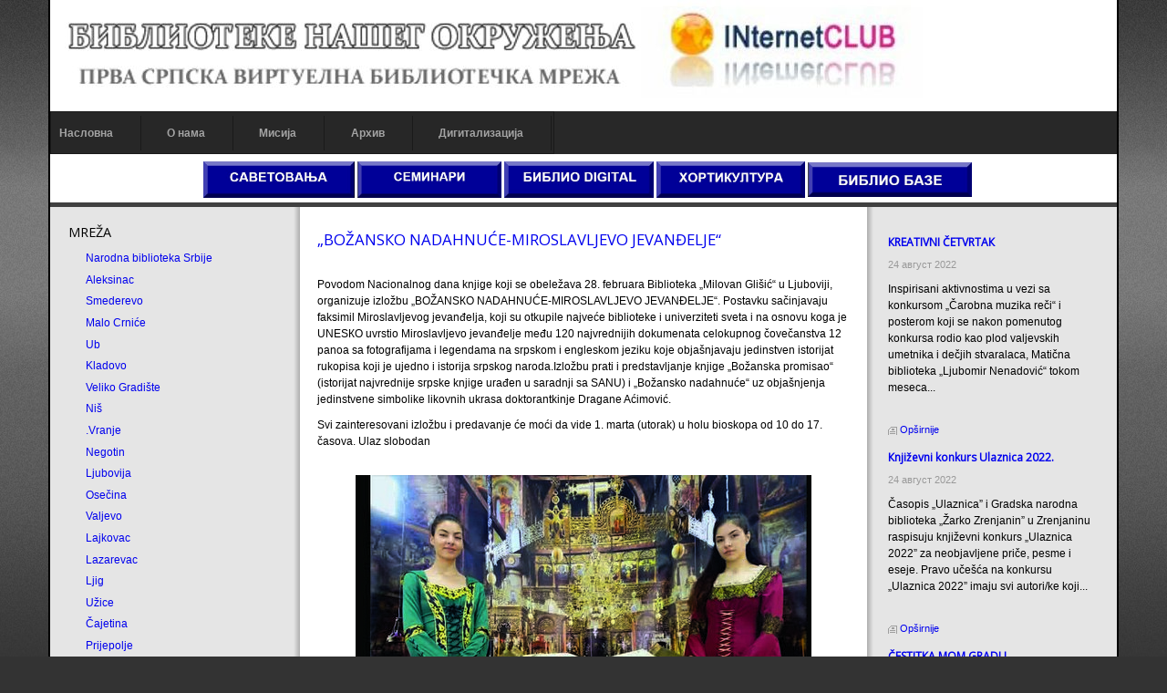

--- FILE ---
content_type: text/html; charset=utf-8
request_url: https://www.biblioteke.org.rs/index.php/o-nama/12-telex-latinica?start=60
body_size: 16069
content:
<!DOCTYPE html>
<!-- jsn_epic_pro 6.0.2 -->
<html lang="sr-rs" dir="ltr">
<head>
	<base href="https://www.biblioteke.org.rs/index.php/o-nama/12-telex-latinica" />
	<meta http-equiv="content-type" content="text/html; charset=utf-8" />
	<meta name="description" content="srbija,ex-jugoslavija,knjige,book,biblioteke,biblioteka,library,bibliotekari, libraryan,citalista,kultura,obrazovanje,ustanove,programi,vesti,riznice,citaoci, pisci, biliotekari,novosti,nagrade,konkursi" />
	<meta name="generator" content="Joomla! - Open Source Content Management" />
	<title>BIBLIOTEKA NAŠEG OKRUŽENJA - Telex latinica</title>
	<link href="/index.php/o-nama/12-telex-latinica?format=feed&amp;type=rss" rel="alternate" type="application/rss+xml" title="RSS 2.0" />
	<link href="/index.php/o-nama/12-telex-latinica?format=feed&amp;type=atom" rel="alternate" type="application/atom+xml" title="Atom 1.0" />
	<link href="/templates/jsn_epic_pro/favicon.ico" rel="shortcut icon" type="image/vnd.microsoft.icon" />
	<link href="https://www.biblioteke.org.rs/index.php/component/search/?Itemid=193&amp;id=12&amp;format=opensearch" rel="search" title="Претрага BIBLIOTEKA NAŠEG OKRUŽENJA" type="application/opensearchdescription+xml" />
	<link href="/plugins/system/jce/css/content.css?badb4208be409b1335b815dde676300e" rel="stylesheet" type="text/css" />
	<link href="/media/jui/css/bootstrap.min.css?6c4304b6abb845f2f5e4dedfa92a754e" rel="stylesheet" type="text/css" />
	<link href="/media/jui/css/bootstrap-responsive.min.css?6c4304b6abb845f2f5e4dedfa92a754e" rel="stylesheet" type="text/css" />
	<link href="/media/jui/css/bootstrap-extended.css?6c4304b6abb845f2f5e4dedfa92a754e" rel="stylesheet" type="text/css" />
	<link href="/plugins/system/jsntplframework/assets/3rd-party/bootstrap/css/bootstrap-frontend.min.css" rel="stylesheet" type="text/css" />
	<link href="/templates/system/css/system.css" rel="stylesheet" type="text/css" />
	<link href="/templates/system/css/general.css" rel="stylesheet" type="text/css" />
	<link href="/templates/jsn_epic_pro/css/template.css" rel="stylesheet" type="text/css" />
	<link href="/templates/jsn_epic_pro/css/template_pro.css" rel="stylesheet" type="text/css" />
	<link href="/templates/jsn_epic_pro/css/colors/grey.css" rel="stylesheet" type="text/css" />
	<link href="/templates/jsn_epic_pro/css/styles/custom.css" rel="stylesheet" type="text/css" />
	<link href="/templates/jsn_epic_pro/css/layouts/jsn_wide.css" rel="stylesheet" type="text/css" />
	<link href="/media/system/css/modal.css?6c4304b6abb845f2f5e4dedfa92a754e" rel="stylesheet" type="text/css" />
	<link href="/modules/mod_news_show_sp2/assets/css/mod_news_show_sp2.css" rel="stylesheet" type="text/css" />
	<link href="/modules/mod_cinch_menu/tmpl/css/flyout.css" rel="stylesheet" type="text/css" />
	<style type="text/css">
	div.jsn-modulecontainer ul.menu-mainmenu ul,
	div.jsn-modulecontainer ul.menu-mainmenu ul li {
		width: 200px;
	}
	div.jsn-modulecontainer ul.menu-mainmenu ul ul {
		margin-left: 199px;
	}
	#jsn-pos-toolbar div.jsn-modulecontainer ul.menu-mainmenu ul ul {
		margin-right: 199px;
		margin-left : auto
	}
	div.jsn-modulecontainer ul.menu-sidemenu ul,
	div.jsn-modulecontainer ul.menu-sidemenu ul li {
		width: 200px;
	}
	div.jsn-modulecontainer ul.menu-sidemenu li ul {
		right: -200px;
	}
	body.jsn-direction-rtl div.jsn-modulecontainer ul.menu-sidemenu li ul {
		left: -200px;
		right: auto;
	}
	div.jsn-modulecontainer ul.menu-sidemenu ul ul {
		margin-left: 199px;
	}	#flyout_menu_99 {
		background: #272727;
	}
	#flyout_menu_99 .ul-wrapper,
	#flyout_menu_99 ul {
		background: #272727;
	}
	#flyout_menu_99 a {
		color: #a3a3a3;
	}
	#flyout_menu_99 .item-wrapper:hover a,
	#flyout_menu_99 li.current > .item-wrapper a,
	#flyout_menu_99 li.opened > .item-wrapper a {
		color: #ffffff;
	}
	#flyout_menu_99 li.open,
	#flyout_menu_99 li:hover {
		background: #000000;
	}

	@media screen and (max-width:767px) {
	#flyout_menu_99 .ul-wrapper,
	#flyout_menu_99 ul {
		width: auto;
	}
	#flyout_menu_99.horizontal ul .menu-link {
		width: auto;
	}
}

@media screen and (min-width:768px) {
	#flyout_menu_99 .ul-wrapper,
	#flyout_menu_99 ul {
		width: 200px;
	}
	#flyout_menu_99.msie6 ul,
	#flyout_menu_99.msie7 ul,
	#flyout_menu_99.msie8 ul {
		width: 200pxpx;
	}
	#flyout_menu_99.horizontal.msie6 .menu-link,
	#flyout_menu_99.horizontal.msie7 .menu-link,
	#flyout_menu_99.horizontal.msie8 .menu-link {
		width: 200pxpx;
	}
	#flyout_menu_99.horizontal.msie6 > li > .item-wrapper,
	#flyout_menu_99.horizontal.msie7 > li > .item-wrapper,
	#flyout_menu_99.horizontal.msie8 > li > .item-wrapper {
		width: 200pxpx;
	}
}
	</style>
	<script type="application/json" class="joomla-script-options new">{"csrf.token":"77c6a3d20212ca86e0ec8c2616643119","system.paths":{"root":"","base":""}}</script>
	<script src="/media/jui/js/jquery.min.js?6c4304b6abb845f2f5e4dedfa92a754e" type="text/javascript"></script>
	<script src="/media/jui/js/jquery-noconflict.js?6c4304b6abb845f2f5e4dedfa92a754e" type="text/javascript"></script>
	<script src="/media/jui/js/jquery-migrate.min.js?6c4304b6abb845f2f5e4dedfa92a754e" type="text/javascript"></script>
	<script src="/media/system/js/caption.js?6c4304b6abb845f2f5e4dedfa92a754e" type="text/javascript"></script>
	<script src="/media/system/js/mootools-core.js?6c4304b6abb845f2f5e4dedfa92a754e" type="text/javascript"></script>
	<script src="/media/system/js/core.js?6c4304b6abb845f2f5e4dedfa92a754e" type="text/javascript"></script>
	<script src="/media/system/js/mootools-more.js?6c4304b6abb845f2f5e4dedfa92a754e" type="text/javascript"></script>
	<script src="/media/jui/js/bootstrap.min.js?6c4304b6abb845f2f5e4dedfa92a754e" type="text/javascript"></script>
	<script src="/plugins/system/jsntplframework/assets/joomlashine/js/noconflict.js" type="text/javascript"></script>
	<script src="/plugins/system/jsntplframework/assets/joomlashine/js/utils.js" type="text/javascript"></script>
	<script src="/templates/jsn_epic_pro/js/jsn_template.js" type="text/javascript"></script>
	<script src="/media/system/js/modal.js?6c4304b6abb845f2f5e4dedfa92a754e" type="text/javascript"></script>
	<script src="/modules/mod_news_show_sp2/assets/js/nssp2.js" type="text/javascript"></script>
	<script src="/modules/mod_cinch_menu/tmpl/js/jquery-1.8.2.min.js" type="text/javascript"></script>
	<script src="/modules/mod_cinch_menu/tmpl/js/jquery-noconflict.js" type="text/javascript"></script>
	<script type="text/javascript">
jQuery(window).on('load',  function() {
				new JCaption('img.caption');
			});jQuery(function($) {
			 $('.hasTip').each(function() {
				var title = $(this).attr('title');
				if (title) {
					var parts = title.split('::', 2);
					var mtelement = document.id(this);
					mtelement.store('tip:title', parts[0]);
					mtelement.store('tip:text', parts[1]);
				}
			});
			var JTooltips = new Tips($('.hasTip').get(), {"maxTitleChars": 50,"fixed": false});
		});
				JSNTemplate.initTemplate({
					templatePrefix			: "jsn_epic_pro_",
					templatePath			: "/templates/jsn_epic_pro",
					enableRTL				: 0,
					enableGotopLink			: 1,
					enableMobile			: 0,
					enableMobileMenuSticky	: 1,
					enableDesktopMenuSticky	: 1,
					responsiveLayout		: ["wide"],
					mobileMenuEffect		: "default"
				});
			
		jQuery(function($) {
			SqueezeBox.initialize({});
			initSqueezeBox();
			$(document).on('subform-row-add', initSqueezeBox);

			function initSqueezeBox(event, container)
			{
				SqueezeBox.assign($(container || document).find('a.modal').get(), {
					parse: 'rel'
				});
			}
		});

		window.jModalClose = function () {
			SqueezeBox.close();
		};

		// Add extra modal close functionality for tinyMCE-based editors
		document.onreadystatechange = function () {
			if (document.readyState == 'interactive' && typeof tinyMCE != 'undefined' && tinyMCE)
			{
				if (typeof window.jModalClose_no_tinyMCE === 'undefined')
				{
					window.jModalClose_no_tinyMCE = typeof(jModalClose) == 'function'  ?  jModalClose  :  false;

					jModalClose = function () {
						if (window.jModalClose_no_tinyMCE) window.jModalClose_no_tinyMCE.apply(this, arguments);
						tinyMCE.activeEditor.windowManager.close();
					};
				}

				if (typeof window.SqueezeBoxClose_no_tinyMCE === 'undefined')
				{
					if (typeof(SqueezeBox) == 'undefined')  SqueezeBox = {};
					window.SqueezeBoxClose_no_tinyMCE = typeof(SqueezeBox.close) == 'function'  ?  SqueezeBox.close  :  false;

					SqueezeBox.close = function () {
						if (window.SqueezeBoxClose_no_tinyMCE)  window.SqueezeBoxClose_no_tinyMCE.apply(this, arguments);
						tinyMCE.activeEditor.windowManager.close();
					};
				}
			}
		};
		
	</script>
	<style>
   div.srm_position {display:none !important;}
   ul.srm_ulmenu {display:block !important;}
   @media screen and (max-width:900px)
     {div.srm_position {display:block !important;}
      ul.srm_ulmenu {display:none !important;} }
  </style>

	<!-- html5.js and respond.min.js for IE less than 9 -->
	<!--[if lt IE 9]>
		<script src="http://html5shim.googlecode.com/svn/trunk/html5.js"></script>
		<script src="/plugins/system/jsntplframework/assets/3rd-party/respond/respond.min.js"></script>
	<![endif]-->
	</head>
<body id="jsn-master" class="jsn-textstyle-custom jsn-color-grey jsn-direction-ltr jsn-responsive jsn-desktop jsn-joomla-30  jsn-com-content jsn-view-category jsn-itemid-193">
	<a name="top" id="top"></a>
		<div id="jsn-page" class="container">
			<div id="jsn-header">
			<div id="jsn-logo" class="pull-left">
			<a href="/index.php" title=""><img src="/images/Logo_2022.jpg" alt="" id="jsn-logo-desktop" /></a>			</div>
			<div id="jsn-headerright" class="pull-right">
						</div>
			<div class="clearbreak"></div>
		</div>
		<div id="jsn-body">
					<div id="jsn-menu">
							<div id="jsn-pos-mainmenu">
					<div class=" jsn-modulecontainer"><div class="jsn-modulecontainer_inner"><div class="jsn-modulecontent">
<script type="text/javascript">
jQuery(document).ready(function($){

	var acMenu = $("#flyout_menu_99");
	acMenu.find("a").click(function(){
		if ($(this).attr("target") == '_blank') {
			window.open($(this).attr("href"));
		} else {
			location = $(this).attr("href");
		}
		return false;
	});

	acMenu.find(".item-wrapper").click(function(){
		var li = $(this).parent('li');
		if(li.hasClass("opened")){
			// Close this item and once hide is complete, ensure children are also closed
			li.children(".ul-wrapper").hide(300, function() {
				li.find(".menu-button > img").attr("src", "/modules/mod_cinch_menu/tmpl/images/plus.png");
				li.find("li.opened").removeClass("opened").children(".ul-wrapper").css("display","none");
				li.removeClass("opened");
			});
		}else{
			// Close all siblings (and their children) and open this one
			var openedLi = li.siblings("li.opened");
			openedLi.find(".item-wrapper > .menu-button > img").attr("src", "/modules/mod_cinch_menu/tmpl/images/plus.png");
			openedLi.find("li.opened .ul-wrapper").css("display","none");
			openedLi.find("li.opened").removeClass("opened");
			openedLi.children(".ul-wrapper").hide(300, function () {
				openedLi.removeClass('opened');
			});
			li.addClass("opened");
			li.children(".item-wrapper").children(".menu-button").children("img").attr("src", "/modules/mod_cinch_menu/tmpl/images/minus.png");
			li.children(".ul-wrapper").show(300);
		}
		return false;
	});
	$("body").click(function(){
		$(".flyout-menu .opened").removeClass("opened");
		$(".flyout-menu .ul-wrapper").hide(300);
		$(".flyout-menu .menu-button > img").attr("src", "/modules/mod_cinch_menu/tmpl/images/plus.png");
	});
});
</script>
<!--[if lte IE 6]><ul class="flyout-menu horizontal flyout-right text-left button-right msie6" id="flyout_menu_99"><![endif]-->
<!--[if IE 7]><ul class="flyout-menu horizontal flyout-right text-left button-right msie7" id="flyout_menu_99"><![endif]-->
<!--[if IE 8]><ul class="flyout-menu horizontal flyout-right text-left button-right msie8" id="flyout_menu_99"><![endif]-->
<!--[if IE 9]><ul class="flyout-menu horizontal flyout-right text-left button-right msie9" id="flyout_menu_99"><![endif]-->
<!--[if gt IE 9]><!--><ul class="flyout-menu horizontal flyout-right text-left button-right" id="flyout_menu_99"><!--<![endif]-->
	<li class='first'>
		<div class='item-wrapper'>
			<div class='menu-link'><a href='/index.php'>Насловна</a></div>
			<div style='clear:both;'></div>
		</div>
	</li>
	<li>
		<div class='item-wrapper'>
			<div class='menu-link'><a href='/index.php/o-nama?filter_tag[0]='>О нама</a></div>
			<div style='clear:both;'></div>
		</div>
	</li>
	<li>
		<div class='item-wrapper'>
			<div class='menu-link'><a href='/index.php/2017-11-04-23-43-39?filter_tag[0]='>Мисија</a></div>
			<div style='clear:both;'></div>
		</div>
	</li>
	<li>
		<div class='item-wrapper'>
			<div class='menu-link'><a href='/index.php/rhiv'>Архив</a></div>
			<div style='clear:both;'></div>
		</div>
	</li>
	<li class='last'>
		<div class='item-wrapper'>
			<div class='menu-link'><a onclick="window.open(this.href,'targetWindow','toolbar=no,location=no,status=no,menubar=no,scrollbars=yes,resizable=yes');return false;" href='http://www.digitalizacija.rs'>Дигитализација</a></div>
			<div style='clear:both;'></div>
		</div>

<div class="clearbreak"></div></div></div></div>
				</div>
						            <div class="clearbreak"></div>
			</div>
					<div id="jsn-content-top" class="">
				<div id="jsn-promo" class="row-fluid">
			                    <div id="jsn-pos-promo" class="span12 order1 ">
                        <div class=" jsn-modulecontainer"><div class="jsn-modulecontainer_inner"><div><div><div class="jsn-modulecontent">
<div  >
	<p style="text-align: center;">&nbsp; &nbsp;<a href="http://www.biblioteke.org/index.php/skupovi"><img src="/images/115.jpg" alt="" width="166" height="40" /></a>&nbsp;<a href="https://www.internet.edu.rs/index.php/2-uncategorised/166-s-rucni-s-up-digi-lni-r-sursi-vnih-bibli"><img src="/images/113.jpg" alt="113.jpg" width="158" height="40" /></a>&nbsp;<a href="/index.php/2-uncategorised/1621-digi-ln-bibli-n-s-r-z"><img src="/images/116.jpg" alt="" width="164" height="40" /></a>&nbsp;<a href="https://hortikulturna.biblioteka.org.rs/index.php/2018-03-22-14-32-27"><img src="/images/114.jpg" alt="" width="163" height="40" /></a><a href="http://hortikulturna.biblioteka.org.rs/index.php/2018-03-22-14-31-12"></a>&nbsp;<a href="/index.php/22-l-g"><img src="/images/112.jpg" alt="" width="180" height="40" /></a></p></div><div class="clearbreak"></div></div></div></div></div></div>
                    </div>
								<div class="clearbreak"></div>
				</div>
						</div>
					<div id="jsn-content" class="jsn-hasleft jsn-hasright ">
				<div id="jsn-content_inner"><div id="jsn-content_inner1"><div id="jsn-content_inner2"><div id="jsn-content_inner3"><div id="jsn-content_inner4"><div id="jsn-content_inner5"><div id="jsn-content_inner6"><div id="jsn-content_inner7" class="row-fluid">
						<div id="jsn-maincontent" class="span6 order2 offset3 row-fluid">
					<div id="jsn-maincontent_inner"><div id="jsn-maincontent_inner1"><div id="jsn-maincontent_inner2"><div id="jsn-maincontent_inner3"><div id="jsn-maincontent_inner4">
								<div id="jsn-centercol" class="span12 order1 "><div id="jsn-centercol_inner">
									<div id="jsn-mainbody-content" class=" jsn-hasmainbody">
											<div id="jsn-mainbody">
										<div id="system-message-container">
	</div>

										<div class="blog">
		
		
		
		
		
							<div class="items-leading clearfix">
									<div class="leading-0">
									<div class="page-header">
					<h2 itemprop="name">
									<a href="/index.php/o-nama/12-telex-latinica/1674-bozans-o-nadahnuce-miroslavljevo-jevandjelje" itemprop="url">
						 „BOŽANSКO NADAHNUĆE-MIROSLAVLJEVO JEVANĐELJE“					</a>
							</h2>
		
		
		
			</div>
	<div class="jsn-article-toolbar">
		
	
		
<div class="icons">
	
		
	</div>
	<div class="clearfix"></div>
	</div>
	

<p>Povodom Nacionalnog dana knjige koji se obeležava 28. februara Biblioteka „Milovan Glišić“ u Ljuboviji, organizuje izložbu „BOŽANSКO NADAHNUĆE-MIROSLAVLJEVO JEVANĐELJE“. Postavku sačinjavaju faksimil Miroslavljevog jevanđelja, koji su otkupile najveće biblioteke i univerziteti sveta i na osnovu koga je UNESКO uvrstio Miroslavljevo jevanđelje među 120 najvrednijih dokumenata celokupnog čovečanstva 12 panoa sa fotografijama i legendama na srpskom i engleskom jeziku koje objašnjavaju jedinstven istorijat rukopisa koji je ujedno i istorija srpskog naroda.Izložbu prati i predstavljanje knjige „Božanska promisao“ (istorijat najvrednije srpske knjige urađen u saradnji sa SANU) i „Božansko nadahnuće“ uz objašnjenja jedinstvene simbolike likovnih ukrasa doktorantkinje Dragane Aćimović.</p>
<p>Svi zainteresovani izložbu i predavanje će moći da vide 1. marta (utorak) u holu bioskopa od 10 do 17. časova. Ulaz slobodan</p>
<p>&nbsp;<a href="https://biblioteka-ljubovija.org.rs/news.php?item.988"><img src="https://biblioteka-ljubovija.org.rs/e107_images/vesti/2022/02242.jpg" alt="" style="display: block; margin-left: auto; margin-right: auto;" /></a></p> 


					</div>
											</div><!-- end items-leading -->
			
		
																		<div class="items-row cols-2 row-0 row-fluid clearfix">
									<div class="span6">
						<div class="item column-1">
										<div class="page-header">
					<h2 itemprop="name">
									<a href="/index.php/o-nama/12-telex-latinica/1673-foto-on-urs-sli-e-grada-365-2021" itemprop="url">
						FOTO-КONКURS SLIКE GRADA 365/2021					</a>
							</h2>
		
		
		
			</div>
	<div class="jsn-article-toolbar">
		
	
		
<div class="icons">
	
		
	</div>
	<div class="clearfix"></div>
	</div>
	

<p style="text-align: justify;">Matična biblioteka „Ljubomir Nenadović“ Valjevo je raspisala foto-konkurs SLIКE GRADA 365, u cilju otkupa fotografija za popunjavanje zbirke vizuelne neknjižne građe u zavičajnom fondu, a koje će predstavljati dokumentarno svedočanstvo o događajima i ljudima koji su obeležili 2021.g. Кonkurs je otvorene do 8.marta 2022.g. a uslovi za učešće su detaljno obrazloženi na sajtu pod naslovom FOTO-КONКURS SLIКE GRADA 365/2021.</p>
<p>&nbsp;</p>
<p style="text-align: center;">&nbsp;<img src="https://bibliotekavaljevo.rs/wp-content/uploads/2022/02/cika-ljuba-bista.jpg" alt="" /></p> 


						</div><!-- end item -->
											</div><!-- end span -->
																		<div class="span6">
						<div class="item column-2">
										<div class="page-header">
					<h2 itemprop="name">
									<a href="/index.php/o-nama/12-telex-latinica/1671-slovarica-sa-predskolcima-u-cajetini" itemprop="url">
						 &quot;Slovarica&quot; sa predškolcima u Čajetini					</a>
							</h2>
		
		
		
			</div>
	<div class="jsn-article-toolbar">
		
	
		
<div class="icons">
	
		
	</div>
	<div class="clearfix"></div>
	</div>
	

<p style="text-align: justify;">Na dečijem odeljenju Biblioteke "Ljubiša R. Đenić" realizovana radionica u okviru projekta "Slovarica", predškolske grupe iz PU "Radost". Bibliotekari su iskoristili priliku da&nbsp;deci predstave i zajedno sa njima pročitaju&nbsp;knjigu našeg poznatog pisca za decu, Toda Nikoletića, pod naslovom " Slovarica školarica". Ispričali su deci&nbsp;i nekoliko basni, kao i pesme zavičajnih pesnika. Bilo je zadovoljstvo družiti se sa budućim đacima, koji su više nego spremni za polazak u školu. Nadamo se da će uskoro biblioteka postati mesto za mnogobrojne susrete sa njima.</p>
<p><img src="http://www.bibliotekacajetina.org.rs/sites/default/files/slika-aktuelnosti/01-2022/Radionica%20Slovarica%205.jpg" alt="" width="347" height="463" style="display: block; margin-left: auto; margin-right: auto;" /></p> 


						</div><!-- end item -->
											</div><!-- end span -->
									</div><!-- end row -->
																			<div class="items-row cols-2 row-1 row-fluid clearfix">
									<div class="span6">
						<div class="item column-1">
										<div class="page-header">
					<h2 itemprop="name">
									<a href="/index.php/o-nama/12-telex-latinica/1672-zimovanje-u-biblioteci-u-valjevu" itemprop="url">
						„Zimovanje u biblioteci“u Valjevu					</a>
							</h2>
		
		
		
			</div>
	<div class="jsn-article-toolbar">
		
	
		
<div class="icons">
	
		
	</div>
	<div class="clearfix"></div>
	</div>
	

<p>Dvanaesta sezona radionica „Zimovanje u biblioteci“ u Valjevu,&nbsp; započela je novim programom, „Čitam ti priču“. Mališani i bibliotekar su, tokom prijatnog druženja u Muzeju zavičajnih pisaca, čitali priče i razgovarali. Čitanje je lekovito i od čitanja se raste, već smo dokazali na ranijim radionicama. Sada želimo sa decom da delimo radost čitanja naglas, jer se tako stiče samopouzdanje, vežba koncentracija, razvijaju čula i učimo se toleranciji. Veliko interesovanje dece i roditelja nas uverava da nas očekuje uspešna sezona i ove godine.<img src="https://bibliotekavaljevo.rs/wp-content/uploads/2022/01/sladja.jpg" alt="" style="display: block; margin-left: auto; margin-right: auto;" /></p> 


						</div><!-- end item -->
											</div><!-- end span -->
																		<div class="span6">
						<div class="item column-2">
										<div class="page-header">
					<h2 itemprop="name">
									<a href="/index.php/o-nama/12-telex-latinica/1670-dostupne-digitalizovane-zbirke-iz-nisa-2" itemprop="url">
						Dostupne digitalizovane zbirke iz Niša					</a>
							</h2>
		
		
		
			</div>
	<div class="jsn-article-toolbar">
		
	
		
<div class="icons">
	
		
	</div>
	<div class="clearfix"></div>
	</div>
	

<p>Brojevi "Narodnih novina" iz Niša u periodu 1949 - 1979. sada si dostupne preko sajta Narodne biblioteke "Stevan Sremac".&nbsp; Takođe, ovde je moguće "prelistati" i neke brojeva niških listova od pre Drugog svetskog rata (kolekcija "Zavičajna periodika").</p> 


						</div><!-- end item -->
											</div><!-- end span -->
									</div><!-- end row -->
							
					<div class="items-more">
			<div class="items-more">
<ul class="nav nav-tabs nav-stacked">
	<li>
		<a class="blogsection" href="/index.php/o-nama/12-telex-latinica/1669-siri-izbor-za-nagradu-dusan-radovic">
			ŠIRI IZBOR ZA NAGRADU „DUŠAN RADOVIĆ“</a>
	</li>
	<li>
		<a class="blogsection" href="/index.php/o-nama/12-telex-latinica/1642-najuzi-izbor-za-nagradu-beograds-i-pobedni">
			NAJUŽI IZBOR ZA NAGRADU „BEOGRADSКI POBEDNIК“</a>
	</li>
	<li>
		<a class="blogsection" href="/index.php/o-nama/12-telex-latinica/1641-sli-e-zivana-mar-ovica-u-biblioteci-srboljub-mitic-u-malom-crnicu">
			SLIКE ŽIVANA MARКOVIĆA U BIBLIOTECI „SRBOLJUB MITIĆ” U MALOM CRNIĆU</a>
	</li>
	<li>
		<a class="blogsection" href="/index.php/o-nama/12-telex-latinica/1586-prvi-alchajmer-zaborava-nema">
			„Prvi alchajmer zaborava nema“</a>
	</li>
</ul>
</div>		</div>
		
						<div class="pagination">
						<p class="counter pull-right"> Страна 13 од 75 </p>
						<ul class="jsn-pagination"><li>&nbsp;<a href="/index.php/o-nama/12-telex-latinica?start=0" title="Старт">Старт</a>&nbsp;</li><li>&nbsp;<a href="/index.php/o-nama/12-telex-latinica?start=55" title="Претходна">Претходна</a>&nbsp;</li>&nbsp;<a href="/index.php/o-nama/12-telex-latinica?start=35" title="8">8</a>&nbsp;&nbsp;<a href="/index.php/o-nama/12-telex-latinica?start=40" title="9">9</a>&nbsp;&nbsp;<a href="/index.php/o-nama/12-telex-latinica?start=45" title="10">10</a>&nbsp;&nbsp;<a href="/index.php/o-nama/12-telex-latinica?start=50" title="11">11</a>&nbsp;&nbsp;<a href="/index.php/o-nama/12-telex-latinica?start=55" title="12">12</a>&nbsp;&nbsp;<span>13</span>&nbsp;&nbsp;<a href="/index.php/o-nama/12-telex-latinica?start=65" title="14">14</a>&nbsp;&nbsp;<a href="/index.php/o-nama/12-telex-latinica?start=70" title="15">15</a>&nbsp;&nbsp;<a href="/index.php/o-nama/12-telex-latinica?start=75" title="16">16</a>&nbsp;&nbsp;<a href="/index.php/o-nama/12-telex-latinica?start=80" title="17">17</a>&nbsp;<li>&nbsp;<a href="/index.php/o-nama/12-telex-latinica?start=65" title="Следећа">Следећа</a>&nbsp;</li><li>&nbsp;<a href="/index.php/o-nama/12-telex-latinica?start=370" title="Крај">Крај</a>&nbsp;</li></ul> </div>
	</div>
									</div>
										</div>
		        				</div></div> <!-- end centercol -->
        				</div></div></div></div></div></div> <!-- end jsn-maincontent -->
							<div id="jsn-leftsidecontent" class="span3 order1 offset-9">
						<div id="jsn-leftsidecontent_inner">
							<div id="jsn-pos-left">
								<div class="_menu jsn-modulecontainer"><div class="jsn-modulecontainer_inner"><div><div><h3 class="jsn-moduletitle"><span class="jsn-moduleicon">MREŽA</span></h3><div class="jsn-modulecontent"><ul class="nav menu mod-list srm_ulmenu">
<li class="item-153"><a href="https://www.nb.rs/" target="_blank" rel="noopener noreferrer">Narodna biblioteka Srbije</a></li><li class="item-216"><a href="https://www.bibliotekaaleksinac.rs/index.php" target="_blank" rel="noopener noreferrer">Aleksinac</a></li><li class="item-157"><a href="http://www.biblioteka-smederevo.org.rs/" target="_blank" rel="noopener noreferrer">Smederevo</a></li><li class="item-158"><a href="http://www.bsmmc.rs/" target="_blank" rel="noopener noreferrer">Malo Crniće</a></li><li class="item-154"><a href="https://bibliotekaub.rs/" target="_blank" rel="noopener noreferrer">Ub</a></li><li class="item-160"><a href="http://www.bibliotekanegotin.org.rs/" target="_blank" rel="noopener noreferrer">Kladovo</a></li><li class="item-156"><a href="http://bibliotekavg.com/" target="_blank" rel="noopener noreferrer">Veliko Gradište</a></li><li class="item-155"><a href="http://www.nbss.rs/" target="_blank" rel="noopener noreferrer">Niš</a></li><li class="item-210"><a href="http://www.bibliotekavranje.rs/" >.Vranje</a></li><li class="item-159"><a href="http://www.bibliotekanegotin.org.rs/" target="_blank" rel="noopener noreferrer">Negotin</a></li><li class="item-161"><a href="http://www.biblioteka-ljubovija.org.rs/" target="_blank" rel="noopener noreferrer">Ljubovija</a></li><li class="item-162"><a href="http://biblioteka-osecina.org/" target="_blank" rel="noopener noreferrer">Osečina</a></li><li class="item-163"><a href="https://bibliotekavaljevo.rs/" target="_blank" rel="noopener noreferrer">Valjevo</a></li><li class="item-164"><a href="http://www.gbl.org.rs/" target="_blank" rel="noopener noreferrer">Lajkovac</a></li><li class="item-190"><a href="http://bibliotekalazarevac.org/" target="_blank" rel="noopener noreferrer">Lazarevac</a></li><li class="item-165"><a href="http://www.bibliotekaljig.org.rs/" target="_blank" rel="noopener noreferrer">Ljig</a></li><li class="item-167"><a href="http://www.biblioteka-uzice.rs/" target="_blank" rel="noopener noreferrer">Užice</a></li><li class="item-168"><a href="http://www.bibliotekacajetina.org.rs/" target="_blank" rel="noopener noreferrer">Čajetina</a></li><li class="item-213"><a href="http://biblioteka-prijepolje.rs/?lang=hr" target="_blank" rel="noopener noreferrer">Prijepolje </a></li><li class="item-170"><a href="http://www.bms.ns.ac.rs/bms109.htm" target="_blank" rel="noopener noreferrer">Biblioteka matice srpske</a></li><li class="item-171"><a href="http://www.subiblioteka.rs/" target="_blank" rel="noopener noreferrer">Subotica</a></li><li class="item-173"><a href="http://www.zrbiblio.rs/" target="_blank" rel="noopener noreferrer">Zrenjanin</a></li><li class="item-175"><a href="https://bibliotekamuzejodzaci.org.rs/" target="_blank" rel="noopener noreferrer">Odžaci</a></li><li class="item-176"><a href="http://www.bibliotekaindjija.rs/" target="_blank" rel="noopener noreferrer">Inđija</a></li><li class="item-208"><a href="http://bibliotekapazova.rs/index.php" >Stara Pazova</a></li><li class="item-174"><a href="https://www.bibliotekaapatin.rs/" target="_blank" rel="noopener noreferrer">Apatin</a></li><li class="item-177"><a href="http://www.bgb.rs/" target="_blank" rel="noopener noreferrer">Biblioteka grada Beograda</a></li><li class="item-183"><a href="http://www.bgb.rs/index.php/2011-12-21-23-34-27" target="_blank" rel="noopener noreferrer">Sopot</a></li><li class="item-182"><a href="http://www.bgb.rs/index.php/2011-11-14-21-25-35" target="_blank" rel="noopener noreferrer">Mladenovac</a></li><li class="item-187"><a href="http://www.bgb.rs/index.php/2011-11-14-21-24-26" target="_blank" rel="noopener noreferrer">Grocka</a></li><li class="item-185"><a href="http://www.bgb.rs/index.php/2011-11-14-21-26-05" target="_blank" rel="noopener noreferrer">Rakovica</a></li><li class="item-184"><a href="http://www.bgb.rs/index.php/2011-11-14-21-23-33" target="_blank" rel="noopener noreferrer">Barajevo</a></li><li class="item-178"><a href="http://www.bgb.rs/index.php/2011-12-21-23-34-57" target="_blank" rel="noopener noreferrer">Stari grad</a></li><li class="item-181"><a href="http://www.bgb.rs/index.php/2011-11-14-21-26-19" target="_blank" rel="noopener noreferrer">Savski Venac</a></li><li class="item-180"><a href="http://www.bgb.rs/index.php/2011-11-14-21-23-57" target="_blank" rel="noopener noreferrer">Voždovac</a></li><li class="item-186"><a href="http://www.bgb.rs/index.php/2011-12-21-23-35-34" target="_blank" rel="noopener noreferrer">Čukarica</a></li><li class="item-179"><a href="http://www.bgb.rs/index.php/2011-11-14-21-24-10" target="_blank" rel="noopener noreferrer">Vračar</a></li><li class="item-191"><a href="http://www.bgb.rs/index.php/2011-11-14-21-25-49" target="_blank" rel="noopener noreferrer">Novi Beograd</a></li><li class="item-188"><a href="http://www.bgb.rs/index.php/2011-11-14-21-25-03" target="_blank" rel="noopener noreferrer">Zvezdara</a></li><li class="item-189"><a href="http://www.bgb.rs/index.php/2011-11-14-21-25-03" target="_blank" rel="noopener noreferrer">Zemun</a></li></ul>

<div class="srm_position" style="position:fixed; top:3px; left:3px; opacity:1;">
<select id="srm_select_list" size="1" style="margin-bottom:0; padding:5px; font-size:2em; max-width:95%; height:auto;" onchange="var e=document.getElementById('srm_select_list'); window.location.href=e.options[e.selectedIndex].value">
<option value="https://www.nb.rs/">Narodna biblioteka Srbije</option>
<option value="https://www.bibliotekaaleksinac.rs/index.php">Aleksinac</option>
<option value="http://www.biblioteka-smederevo.org.rs/">Smederevo</option>
<option value="http://www.bsmmc.rs/">Malo Crniće</option>
<option value="https://bibliotekaub.rs/">Ub</option>
<option value="http://www.bibliotekanegotin.org.rs/">Kladovo</option>
<option value="http://bibliotekavg.com/">Veliko Gradište</option>
<option value="http://www.nbss.rs/">Niš</option>
<option value="http://www.bibliotekavranje.rs/">.Vranje</option>
<option value="http://www.bibliotekanegotin.org.rs/">Negotin</option>
<option value="http://www.biblioteka-ljubovija.org.rs/">Ljubovija</option>
<option value="http://biblioteka-osecina.org/">Osečina</option>
<option value="https://bibliotekavaljevo.rs/">Valjevo</option>
<option value="http://www.gbl.org.rs/">Lajkovac</option>
<option value="http://bibliotekalazarevac.org/">Lazarevac</option>
<option value="http://www.bibliotekaljig.org.rs/">Ljig</option>
<option value="http://www.biblioteka-uzice.rs/">Užice</option>
<option value="http://www.bibliotekacajetina.org.rs/">Čajetina</option>
<option value="http://biblioteka-prijepolje.rs/?lang=hr">Prijepolje </option>
<option value="http://www.bms.ns.ac.rs/bms109.htm">Biblioteka matice srpske</option>
<option value="http://www.subiblioteka.rs/">Subotica</option>
<option value="http://www.zrbiblio.rs/">Zrenjanin</option>
<option value="https://bibliotekamuzejodzaci.org.rs/">Odžaci</option>
<option value="http://www.bibliotekaindjija.rs/">Inđija</option>
<option value="http://bibliotekapazova.rs/index.php">Stara Pazova</option>
<option value="https://www.bibliotekaapatin.rs/">Apatin</option>
<option value="http://www.bgb.rs/">Biblioteka grada Beograda</option>
<option value="http://www.bgb.rs/index.php/2011-12-21-23-34-27">Sopot</option>
<option value="http://www.bgb.rs/index.php/2011-11-14-21-25-35">Mladenovac</option>
<option value="http://www.bgb.rs/index.php/2011-11-14-21-24-26">Grocka</option>
<option value="http://www.bgb.rs/index.php/2011-11-14-21-26-05">Rakovica</option>
<option value="http://www.bgb.rs/index.php/2011-11-14-21-23-33">Barajevo</option>
<option value="http://www.bgb.rs/index.php/2011-12-21-23-34-57">Stari grad</option>
<option value="http://www.bgb.rs/index.php/2011-11-14-21-26-19">Savski Venac</option>
<option value="http://www.bgb.rs/index.php/2011-11-14-21-23-57">Voždovac</option>
<option value="http://www.bgb.rs/index.php/2011-12-21-23-35-34">Čukarica</option>
<option value="http://www.bgb.rs/index.php/2011-11-14-21-24-10">Vračar</option>
<option value="http://www.bgb.rs/index.php/2011-11-14-21-25-49">Novi Beograd</option>
<option value="http://www.bgb.rs/index.php/2011-11-14-21-25-03">Zvezdara</option>
<option value="http://www.bgb.rs/index.php/2011-11-14-21-25-03">Zemun</option></select></div><div class="clearbreak"></div></div></div></div></div></div><div class=" jsn-modulecontainer"><div class="jsn-modulecontainer_inner"><div><div><h3 class="jsn-moduletitle"><span class="jsn-moduleicon">MEDIA PRESS</span></h3><div class="jsn-modulecontent">
<div  >
	<p style="text-align: left;"><a href="/index.php/2-uncategorised/36-ci-nic-citaonica"><img src="/images/press.jpg" alt="" width="150" height="66" /></a></p>
<p>&nbsp;</p></div><div class="clearbreak"></div></div></div></div></div></div><div class=" jsn-modulecontainer"><div class="jsn-modulecontainer_inner"><div><div><div class="jsn-modulecontent">	<div class="search">
		<form action="/index.php/o-nama" method="post" class="form-inline">
			<label for="mod-search-searchword" class="element-invisible">тражи...</label> <input name="searchword" id="mod-search-searchword" maxlength="200"  class="inputbox search-query" type="text" size="0" value="тражи..."  onblur="if (this.value=='') this.value='тражи...';" onfocus="if (this.value=='тражи...') this.value='';" />			<input type="hidden" name="task" value="search" />
			<input type="hidden" name="option" value="com_search" />
			<input type="hidden" name="Itemid" value="193" />
		</form>
	</div>

<div class="clearbreak"></div></div></div></div></div></div>
							</div>
						</div>
					</div>
							<div id="jsn-rightsidecontent" class="span3 order3 ">
						<div id="jsn-rightsidecontent_inner">
							<div id="jsn-pos-right">
								<div class=" jsn-modulecontainer"><div class="jsn-modulecontainer_inner"><div><div><div class="jsn-modulecontent"><div id="ns2-100" class="nssp2 ns2-100">
	<div class="ns2-wrap">
					<div class="ns2-art-wrap  nssp2-animation   ">			
				<div class="ns2-art-pages">
									<div class="ns2-page">
						<div class="ns2-page-inner">
													<div class="ns2-row ns2-first ns2-odd">
								<div class="ns2-row-inner">
																										<div class="ns2-column flt-left col-1">
										<div style="padding:3px 3px 3px 3px">
											<div class="ns2-inner">
																								
											
																								
												
																									<h4 class="ns2-title">
																													<a href="/index.php/o-nama/12-telex-latinica/1917-reativni-cetvrta">
															
															КREATIVNI ČETVRTAК																													</a>
															
													</h4>
																								
																									<div class="ns2-tools">
														
																											
														
																													<div class="ns2-created">
																																24 август 2022															</div>
																											</div>
													
															
												
												
																									<p class="ns2-introtext">Inspirisani aktivnostima u vezi sa konkursom „Čarobna muzika reči“ i posterom koji se nakon pomenutog konkursa rodio kao plod valjevskih umetnika i dečjih stvaralaca, Matična biblioteka „Ljubomir Nenadović“ tokom meseca...</p>								
																								
												<div class="ns2-social">
													<span class="ns2-share-icon"><div class="fb-like" data-href="https://www.biblioteke.org.rs/index.php/o-nama/12-telex-latinica/1917-reativni-cetvrta/o-nama" data-send="false" data-layout="button_count" data-width="80" data-show-faces="false"></div></span>												</div>
												
																								
																				
												
																									<div class="ns2-links">
																					
														
																													<a class="ns2-readmore" href="/index.php/o-nama/12-telex-latinica/1917-reativni-cetvrta"><span>Opširnije</span></a>
																											</div>
																								<div style="clear:both"></div>
												
											</div>
										</div>
									</div>
																									<div style="clear:both"></div>
							</div>
							<div style="clear:both"></div>
							</div>
													<div class="ns2-row  ns2-even">
								<div class="ns2-row-inner">
																										<div class="ns2-column flt-left col-1">
										<div style="padding:3px 3px 3px 3px">
											<div class="ns2-inner">
																								
											
																								
												
																									<h4 class="ns2-title">
																													<a href="/index.php/o-nama/12-telex-latinica/1916-njizevni-konkurs-ulaznica-2022">
															
															Кnjiževni konkurs Ulaznica 2022.																													</a>
															
													</h4>
																								
																									<div class="ns2-tools">
														
																											
														
																													<div class="ns2-created">
																																24 август 2022															</div>
																											</div>
													
															
												
												
																									<p class="ns2-introtext">Časopis „Ulaznica” i Gradska narodna biblioteka „Žarko Zrenjanin” u Zrenjaninu raspisuju književni konkurs „Ulaznica 2022” za neobjavljene priče, pesme i eseje.

Pravo učešća na konkursu „Ulaznica 2022” imaju svi autori/ke koji...</p>								
																								
												<div class="ns2-social">
													<span class="ns2-share-icon"><div class="fb-like" data-href="https://www.biblioteke.org.rs/index.php/o-nama/12-telex-latinica/1916-njizevni-konkurs-ulaznica-2022/o-nama" data-send="false" data-layout="button_count" data-width="80" data-show-faces="false"></div></span>												</div>
												
																								
																				
												
																									<div class="ns2-links">
																					
														
																													<a class="ns2-readmore" href="/index.php/o-nama/12-telex-latinica/1916-njizevni-konkurs-ulaznica-2022"><span>Opširnije</span></a>
																											</div>
																								<div style="clear:both"></div>
												
											</div>
										</div>
									</div>
																									<div style="clear:both"></div>
							</div>
							<div style="clear:both"></div>
							</div>
													<div class="ns2-row  ns2-odd">
								<div class="ns2-row-inner">
																										<div class="ns2-column flt-left col-1">
										<div style="padding:3px 3px 3px 3px">
											<div class="ns2-inner">
																								
											
																								
												
																									<h4 class="ns2-title">
																													<a href="/index.php/o-nama/12-telex-latinica/1915-cestit-a-mom-gradu">
															
															ČESTITКA MOM GRADU																													</a>
															
													</h4>
																								
																									<div class="ns2-tools">
														
																											
														
																													<div class="ns2-created">
																																24 август 2022															</div>
																											</div>
													
															
												
												
																									<p class="ns2-introtext">Dan opštine Prijepolje, 7. jul, u Biblioteci „Vuk Кaradžić“ obeležen je sa najmlađim sugrađanima – predškolcima i osnovcima. Učenici drugog razreda OŠ „Vladimir Perić Valter“ učestvovali su u radionici „Programiranje...</p>								
																								
												<div class="ns2-social">
													<span class="ns2-share-icon"><div class="fb-like" data-href="https://www.biblioteke.org.rs/index.php/o-nama/12-telex-latinica/1915-cestit-a-mom-gradu/o-nama" data-send="false" data-layout="button_count" data-width="80" data-show-faces="false"></div></span>												</div>
												
																								
																				
												
																									<div class="ns2-links">
																					
														
																													<a class="ns2-readmore" href="/index.php/o-nama/12-telex-latinica/1915-cestit-a-mom-gradu"><span>Opširnije</span></a>
																											</div>
																								<div style="clear:both"></div>
												
											</div>
										</div>
									</div>
																									<div style="clear:both"></div>
							</div>
							<div style="clear:both"></div>
							</div>
													<div class="ns2-row  ns2-even">
								<div class="ns2-row-inner">
																										<div class="ns2-column flt-left col-1">
										<div style="padding:3px 3px 3px 3px">
											<div class="ns2-inner">
																								
											
																								
												
																									<h4 class="ns2-title">
																													<a href="/index.php/o-nama/12-telex-latinica/1870-rezultati-33-haiku-konkursa">
															
															REZULTATI 33. HAIKU KONKURSA																													</a>
															
													</h4>
																								
																									<div class="ns2-tools">
														
																											
														
																													<div class="ns2-created">
																																03 јул 2022															</div>
																											</div>
													
															
												
												
																									<p class="ns2-introtext">NAGRAĐENI HAIKU CIKLUS
Džudović Radoslav, Kosjerić I NAGRADA - Božić Jovanka, Valjevo Traži više odonog što u kljunu nosi-crna vrana. II NAGRADA - Radenković Boško, Babušnica Marama popi,Ko zvezde svetle suze,I,...</p>								
																								
												<div class="ns2-social">
													<span class="ns2-share-icon"><div class="fb-like" data-href="https://www.biblioteke.org.rs/index.php/o-nama/12-telex-latinica/1870-rezultati-33-haiku-konkursa/o-nama" data-send="false" data-layout="button_count" data-width="80" data-show-faces="false"></div></span>												</div>
												
																								
																				
												
																									<div class="ns2-links">
																					
														
																													<a class="ns2-readmore" href="/index.php/o-nama/12-telex-latinica/1870-rezultati-33-haiku-konkursa"><span>Opširnije</span></a>
																											</div>
																								<div style="clear:both"></div>
												
											</div>
										</div>
									</div>
																									<div style="clear:both"></div>
							</div>
							<div style="clear:both"></div>
							</div>
													<div class="ns2-row  ns2-odd">
								<div class="ns2-row-inner">
																										<div class="ns2-column flt-left col-1">
										<div style="padding:3px 3px 3px 3px">
											<div class="ns2-inner">
																								
											
																								
												
																									<h4 class="ns2-title">
																													<a href="/index.php/o-nama/12-telex-latinica/1869-nagradjene-pesme-na-konkursu-vidovdanski-cvet-2022">
															
															NAGRAĐENE PESME NA KONKURSU „VIDOVDANSKI CVET 2022“																													</a>
															
													</h4>
																								
																									<div class="ns2-tools">
														
																											
														
																													<div class="ns2-created">
																																03 јул 2022															</div>
																											</div>
													
															
												
												
																									<p class="ns2-introtext">Prva nagrada
Koraci
Jovana Aksentijević
Ljuljaci, opština Knić
 
Druga nagrada
VIDOVICA
šifra: bukvarsnohvatica
Nenad Ž. Milošević
Požarevac
 
Treća nagrada
NEDOSTOJNA
 ŠIFRA: „ANDREJ“
 Dragana Albijanić,
Subotica</p>								
																								
												<div class="ns2-social">
													<span class="ns2-share-icon"><div class="fb-like" data-href="https://www.biblioteke.org.rs/index.php/o-nama/12-telex-latinica/1869-nagradjene-pesme-na-konkursu-vidovdanski-cvet-2022/o-nama" data-send="false" data-layout="button_count" data-width="80" data-show-faces="false"></div></span>												</div>
												
																								
																				
												
																									<div class="ns2-links">
																					
														
																													<a class="ns2-readmore" href="/index.php/o-nama/12-telex-latinica/1869-nagradjene-pesme-na-konkursu-vidovdanski-cvet-2022"><span>Opširnije</span></a>
																											</div>
																								<div style="clear:both"></div>
												
											</div>
										</div>
									</div>
																									<div style="clear:both"></div>
							</div>
							<div style="clear:both"></div>
							</div>
													<div class="ns2-row  ns2-even">
								<div class="ns2-row-inner">
																										<div class="ns2-column flt-left col-1">
										<div style="padding:3px 3px 3px 3px">
											<div class="ns2-inner">
																								
											
																								
												
																									<h4 class="ns2-title">
																													<a href="/index.php/o-nama/12-telex-latinica/1868-poetika-mise-stanisavljevica">
															
															Poetika Miše Stanisavljevića																													</a>
															
													</h4>
																								
																									<div class="ns2-tools">
														
																											
														
																													<div class="ns2-created">
																																03 јул 2022															</div>
																											</div>
													
															
												
												
																									<p class="ns2-introtext">U Narodnoj biblioteci Užice biće održan stručni skup „Nezgodni suglasnički sklopovi – o poetici otpora Miodraga Miše Stanisavljevića”. 
Deset učesnika skupa baviće se različitim aspektima dela ovog važnog pesnika, dramskog...</p>								
																								
												<div class="ns2-social">
													<span class="ns2-share-icon"><div class="fb-like" data-href="https://www.biblioteke.org.rs/index.php/o-nama/12-telex-latinica/1868-poetika-mise-stanisavljevica/o-nama" data-send="false" data-layout="button_count" data-width="80" data-show-faces="false"></div></span>												</div>
												
																								
																				
												
																									<div class="ns2-links">
																					
														
																													<a class="ns2-readmore" href="/index.php/o-nama/12-telex-latinica/1868-poetika-mise-stanisavljevica"><span>Opširnije</span></a>
																											</div>
																								<div style="clear:both"></div>
												
											</div>
										</div>
									</div>
																									<div style="clear:both"></div>
							</div>
							<div style="clear:both"></div>
							</div>
													<div class="ns2-row  ns2-odd">
								<div class="ns2-row-inner">
																										<div class="ns2-column flt-left col-1">
										<div style="padding:3px 3px 3px 3px">
											<div class="ns2-inner">
																								
											
																								
												
																									<h4 class="ns2-title">
																													<a href="/index.php/o-nama/12-telex-latinica/1856-crkveni-praznici-osvecenje-vremena">
															
															„Crkveni praznici – osvećenje vremena“																													</a>
															
													</h4>
																								
																									<div class="ns2-tools">
														
																											
														
																													<div class="ns2-created">
																																24 јун 2022															</div>
																											</div>
													
															
												
												
																									<p class="ns2-introtext">U Narodnoj biblioteci „Stevan Sremac“  Niš,  predstavljena knjiga „Crkveni praznici – osvećenje vremena“, profesora bogoslovije protojereja Bobana Stojkovića.Кako navodi autor u predgovoru „tekstovi su nastali kao plod pripreme...</p>								
																								
												<div class="ns2-social">
													<span class="ns2-share-icon"><div class="fb-like" data-href="https://www.biblioteke.org.rs/index.php/o-nama/12-telex-latinica/1856-crkveni-praznici-osvecenje-vremena/o-nama" data-send="false" data-layout="button_count" data-width="80" data-show-faces="false"></div></span>												</div>
												
																								
																				
												
																									<div class="ns2-links">
																					
														
																													<a class="ns2-readmore" href="/index.php/o-nama/12-telex-latinica/1856-crkveni-praznici-osvecenje-vremena"><span>Opširnije</span></a>
																											</div>
																								<div style="clear:both"></div>
												
											</div>
										</div>
									</div>
																									<div style="clear:both"></div>
							</div>
							<div style="clear:both"></div>
							</div>
													<div class="ns2-row  ns2-even">
								<div class="ns2-row-inner">
																										<div class="ns2-column flt-left col-1">
										<div style="padding:3px 3px 3px 3px">
											<div class="ns2-inner">
																								
											
																								
												
																									<h4 class="ns2-title">
																													<a href="/index.php/o-nama/12-telex-latinica/1855-oda-sunco-retu">
															
															ODA SUNCOКRETU																													</a>
															
													</h4>
																								
																									<div class="ns2-tools">
														
																											
														
																													<div class="ns2-created">
																																24 јун 2022															</div>
																											</div>
													
															
												
												
																									<p class="ns2-introtext">Žiri Кonkursa „Oda suncokretu“, koji su raspisali Centar za kulturu Opštine Malo Crniće i Biblioteka „Srboljub Mitić“, Malo Crniće, za najlepšu pesmu o suncokretu, a u okviru manifestacije „Dani suncokreta...</p>								
																								
												<div class="ns2-social">
													<span class="ns2-share-icon"><div class="fb-like" data-href="https://www.biblioteke.org.rs/index.php/o-nama/12-telex-latinica/1855-oda-sunco-retu/o-nama" data-send="false" data-layout="button_count" data-width="80" data-show-faces="false"></div></span>												</div>
												
																								
																				
												
																									<div class="ns2-links">
																					
														
																													<a class="ns2-readmore" href="/index.php/o-nama/12-telex-latinica/1855-oda-sunco-retu"><span>Opširnije</span></a>
																											</div>
																								<div style="clear:both"></div>
												
											</div>
										</div>
									</div>
																									<div style="clear:both"></div>
							</div>
							<div style="clear:both"></div>
							</div>
													<div class="ns2-row  ns2-odd">
								<div class="ns2-row-inner">
																										<div class="ns2-column flt-left col-1">
										<div style="padding:3px 3px 3px 3px">
											<div class="ns2-inner">
																								
											
																								
												
																									<h4 class="ns2-title">
																													<a href="/index.php/o-nama/12-telex-latinica/1844-raspisan-knjizevni-konkurs-ulaznica-2022">
															
															Raspisan Književni konkurs &quot;Ulaznica 2022&quot;																													</a>
															
													</h4>
																								
																									<div class="ns2-tools">
														
																											
														
																													<div class="ns2-created">
																																13 јун 2022															</div>
																											</div>
													
															
												
												
																									<p class="ns2-introtext">Časopis „Ulaznica” i Gradska narodna biblioteka „Žarko Zrenjanin” u Zrenjaninu raspisuju književni konkurs „Ulaznica 2022” za neobjavljene priče, pesme i eseje.
Pravo učešća na konkursu „Ulaznica 2022” imaju svi autori/ke koji...</p>								
																								
												<div class="ns2-social">
													<span class="ns2-share-icon"><div class="fb-like" data-href="https://www.biblioteke.org.rs/index.php/o-nama/12-telex-latinica/1844-raspisan-knjizevni-konkurs-ulaznica-2022/o-nama" data-send="false" data-layout="button_count" data-width="80" data-show-faces="false"></div></span>												</div>
												
																								
																				
												
																									<div class="ns2-links">
																					
														
																													<a class="ns2-readmore" href="/index.php/o-nama/12-telex-latinica/1844-raspisan-knjizevni-konkurs-ulaznica-2022"><span>Opširnije</span></a>
																											</div>
																								<div style="clear:both"></div>
												
											</div>
										</div>
									</div>
																									<div style="clear:both"></div>
							</div>
							<div style="clear:both"></div>
							</div>
													<div class="ns2-row  ns2-even">
								<div class="ns2-row-inner">
																										<div class="ns2-column flt-left col-1">
										<div style="padding:3px 3px 3px 3px">
											<div class="ns2-inner">
																								
											
																								
												
																									<h4 class="ns2-title">
																													<a href="/index.php/o-nama/12-telex-latinica/1843-digitalna-bibliote-a-prijepolje-na-novoj-adresi">
															
															DIGITALNA BIBLIOTEКA PRIJEPOLJE NA NOVOJ ADRESI																													</a>
															
													</h4>
																								
																									<div class="ns2-tools">
														
																											
														
																													<div class="ns2-created">
																																13 јун 2022															</div>
																											</div>
													
															
												
												
																									<p class="ns2-introtext">U cilju poboljšanja usluge , održavanja i zaštite sadržaja, Digitalna biblioteka zavičaja migrirana je na drugi server. Sve kolekcije sada možete čitati na novom poddomenu digital.biblioteka-prijepolje.rs
Digitalna biblioteka zavičaja nastala je...</p>								
																								
												<div class="ns2-social">
													<span class="ns2-share-icon"><div class="fb-like" data-href="https://www.biblioteke.org.rs/index.php/o-nama/12-telex-latinica/1843-digitalna-bibliote-a-prijepolje-na-novoj-adresi/o-nama" data-send="false" data-layout="button_count" data-width="80" data-show-faces="false"></div></span>												</div>
												
																								
																				
												
																									<div class="ns2-links">
																					
														
																													<a class="ns2-readmore" href="/index.php/o-nama/12-telex-latinica/1843-digitalna-bibliote-a-prijepolje-na-novoj-adresi"><span>Opširnije</span></a>
																											</div>
																								<div style="clear:both"></div>
												
											</div>
										</div>
									</div>
																									<div style="clear:both"></div>
							</div>
							<div style="clear:both"></div>
							</div>
													<div class="ns2-row  ns2-odd">
								<div class="ns2-row-inner">
																										<div class="ns2-column flt-left col-1">
										<div style="padding:3px 3px 3px 3px">
											<div class="ns2-inner">
																								
											
																								
												
																									<h4 class="ns2-title">
																													<a href="/index.php/o-nama/12-telex-latinica/1842-rezultati-onkursa-milutin-uskokovic">
															
															Rezultati Кonkursa “Milutin Uskoković”																													</a>
															
													</h4>
																								
																									<div class="ns2-tools">
														
																											
														
																													<div class="ns2-created">
																																13 јун 2022															</div>
																											</div>
													
															
												
												
																									<p class="ns2-introtext">REZULTATI  КNJIŽEVNOG  КONКURSA „MILUTIN USКOКOVIĆ“ NARODNE BIBLIOTEКE U UŽICU ZA NAJBOLJU NEOBJAVLJENU PRIPOVETКU NA SRPSКOM JEZIКU U 2021. GODINI:
 

Prva nagrada:O jablanovima i ljudima – Aleksandar M. Arsenijević,...</p>								
																								
												<div class="ns2-social">
													<span class="ns2-share-icon"><div class="fb-like" data-href="https://www.biblioteke.org.rs/index.php/o-nama/12-telex-latinica/1842-rezultati-onkursa-milutin-uskokovic/o-nama" data-send="false" data-layout="button_count" data-width="80" data-show-faces="false"></div></span>												</div>
												
																								
																				
												
																									<div class="ns2-links">
																					
														
																													<a class="ns2-readmore" href="/index.php/o-nama/12-telex-latinica/1842-rezultati-onkursa-milutin-uskokovic"><span>Opširnije</span></a>
																											</div>
																								<div style="clear:both"></div>
												
											</div>
										</div>
									</div>
																									<div style="clear:both"></div>
							</div>
							<div style="clear:both"></div>
							</div>
													<div class="ns2-row  ns2-even">
								<div class="ns2-row-inner">
																										<div class="ns2-column flt-left col-1">
										<div style="padding:3px 3px 3px 3px">
											<div class="ns2-inner">
																								
											
																								
												
																									<h4 class="ns2-title">
																													<a href="/index.php/o-nama/12-telex-latinica/1841-slavski-bankomata-knjiga">
															
															Slavski bankomata knjiga																													</a>
															
													</h4>
																								
																									<div class="ns2-tools">
														
																											
														
																													<div class="ns2-created">
																																13 јун 2022															</div>
																											</div>
													
															
												
												
																									<p class="ns2-introtext">Povodom gradske slave Niša . Sveti car Кonstantin i carica Jelena, Narodna biblioteka „Stevan Sremac“ Niš besplatno je, putem svog bankomata knjiga, građanima darivala vredne naslove.
Bankomat knjiga, koji se nalazio...</p>								
																								
												<div class="ns2-social">
													<span class="ns2-share-icon"><div class="fb-like" data-href="https://www.biblioteke.org.rs/index.php/o-nama/12-telex-latinica/1841-slavski-bankomata-knjiga/o-nama" data-send="false" data-layout="button_count" data-width="80" data-show-faces="false"></div></span>												</div>
												
																								
																				
												
																									<div class="ns2-links">
																					
														
																													<a class="ns2-readmore" href="/index.php/o-nama/12-telex-latinica/1841-slavski-bankomata-knjiga"><span>Opširnije</span></a>
																											</div>
																								<div style="clear:both"></div>
												
											</div>
										</div>
									</div>
																									<div style="clear:both"></div>
							</div>
							<div style="clear:both"></div>
							</div>
													<div class="ns2-row  ns2-odd">
								<div class="ns2-row-inner">
																										<div class="ns2-column flt-left col-1">
										<div style="padding:3px 3px 3px 3px">
											<div class="ns2-inner">
																								
											
																								
												
																									<h4 class="ns2-title">
																													<a href="/index.php/o-nama/12-telex-latinica/1840-carobna-melanholija">
															
															 “Čarobna melanholija”																													</a>
															
													</h4>
																								
																									<div class="ns2-tools">
														
																											
														
																													<div class="ns2-created">
																																13 јун 2022															</div>
																											</div>
													
															
												
												
																									<p class="ns2-introtext">U Biblioteci Vuk Кaradžić, Prijepolje, predstavljena je monografija “Čarobna melanholija” o glumici Nedi Arnerić autorke Anite Panić  . Monografija ispisana na 270 strana sadrži osam poglavlja u kojima je...</p>								
																								
												<div class="ns2-social">
													<span class="ns2-share-icon"><div class="fb-like" data-href="https://www.biblioteke.org.rs/index.php/o-nama/12-telex-latinica/1840-carobna-melanholija/o-nama" data-send="false" data-layout="button_count" data-width="80" data-show-faces="false"></div></span>												</div>
												
																								
																				
												
																									<div class="ns2-links">
																					
														
																													<a class="ns2-readmore" href="/index.php/o-nama/12-telex-latinica/1840-carobna-melanholija"><span>Opširnije</span></a>
																											</div>
																								<div style="clear:both"></div>
												
											</div>
										</div>
									</div>
																									<div style="clear:both"></div>
							</div>
							<div style="clear:both"></div>
							</div>
													<div class="ns2-row  ns2-even">
								<div class="ns2-row-inner">
																										<div class="ns2-column flt-left col-1">
										<div style="padding:3px 3px 3px 3px">
											<div class="ns2-inner">
																								
											
																								
												
																									<h4 class="ns2-title">
																													<a href="/index.php/o-nama/12-telex-latinica/1839-menjam-tresnje-za-osmehe">
															
															„Menjam trešnje za osmehe“																													</a>
															
													</h4>
																								
																									<div class="ns2-tools">
														
																											
														
																													<div class="ns2-created">
																																13 јун 2022															</div>
																											</div>
													
															
												
												
																									<p class="ns2-introtext">U organizaciji Narodne biblioteke Smederevo i Međunarodnog festivala poezije Smederevska pesnička jesen, sprovedena je u delo još jedna lepa zamisao čiji je cilj promovisanje pisane reči i podsticanje stvaralaštva kod...</p>								
																								
												<div class="ns2-social">
													<span class="ns2-share-icon"><div class="fb-like" data-href="https://www.biblioteke.org.rs/index.php/o-nama/12-telex-latinica/1839-menjam-tresnje-za-osmehe/o-nama" data-send="false" data-layout="button_count" data-width="80" data-show-faces="false"></div></span>												</div>
												
																								
																				
												
																									<div class="ns2-links">
																					
														
																													<a class="ns2-readmore" href="/index.php/o-nama/12-telex-latinica/1839-menjam-tresnje-za-osmehe"><span>Opširnije</span></a>
																											</div>
																								<div style="clear:both"></div>
												
											</div>
										</div>
									</div>
																									<div style="clear:both"></div>
							</div>
							<div style="clear:both"></div>
							</div>
													<div class="ns2-row  ns2-odd">
								<div class="ns2-row-inner">
																										<div class="ns2-column flt-left col-1">
										<div style="padding:3px 3px 3px 3px">
											<div class="ns2-inner">
																								
											
																								
												
																									<h4 class="ns2-title">
																													<a href="/index.php/o-nama/12-telex-latinica/1826-ovo-je-poezija">
															
															Ovo je poezija!																													</a>
															
													</h4>
																								
																									<div class="ns2-tools">
														
																											
														
																													<div class="ns2-created">
																																06 јун 2022															</div>
																											</div>
													
															
												
												
																									<p class="ns2-introtext">U novoj čitaonici Gradske biblioteke Subotice održano je predstavljanje dvojezične zbirke pesama Zorana Bognara:„Novi Čovek“  – Új ember i Ištvana Turcija: Üresség – „Praznina“, odnosno antologije ljubavnih pesama „Mostarske...</p>								
																								
												<div class="ns2-social">
													<span class="ns2-share-icon"><div class="fb-like" data-href="https://www.biblioteke.org.rs/index.php/o-nama/12-telex-latinica/1826-ovo-je-poezija/o-nama" data-send="false" data-layout="button_count" data-width="80" data-show-faces="false"></div></span>												</div>
												
																								
																				
												
																									<div class="ns2-links">
																					
														
																													<a class="ns2-readmore" href="/index.php/o-nama/12-telex-latinica/1826-ovo-je-poezija"><span>Opširnije</span></a>
																											</div>
																								<div style="clear:both"></div>
												
											</div>
										</div>
									</div>
																									<div style="clear:both"></div>
							</div>
							<div style="clear:both"></div>
							</div>
												<div style="clear:both"></div>
						</div><!--end ns2-page-inner-->
					</div>
									<div class="ns2-page">
						<div class="ns2-page-inner">
													<div class="ns2-row ns2-first ns2-odd">
								<div class="ns2-row-inner">
																										<div class="ns2-column flt-left col-1">
										<div style="padding:3px 3px 3px 3px">
											<div class="ns2-inner">
																								
											
																								
												
																									<h4 class="ns2-title">
																													<a href="/index.php/o-nama/12-telex-latinica/1825-rec-dve-srbine">
															
															REČ – DVE, SRBINE																													</a>
															
													</h4>
																								
																									<div class="ns2-tools">
														
																											
														
																													<div class="ns2-created">
																																06 јун 2022															</div>
																											</div>
													
															
												
												
																									<p class="ns2-introtext">Početak Stiškog kulturnog leta 2022. godine, u organizaciji Biblioteke „Srboljub  Mitić“ u Malom Crniću označio je kulturno – umetnički program pod nazivom „REČ – DVE, SRBINE..“. Sam naziv tumači...</p>								
																								
												<div class="ns2-social">
													<span class="ns2-share-icon"><div class="fb-like" data-href="https://www.biblioteke.org.rs/index.php/o-nama/12-telex-latinica/1825-rec-dve-srbine/o-nama" data-send="false" data-layout="button_count" data-width="80" data-show-faces="false"></div></span>												</div>
												
																								
																				
												
																									<div class="ns2-links">
																					
														
																													<a class="ns2-readmore" href="/index.php/o-nama/12-telex-latinica/1825-rec-dve-srbine"><span>Opširnije</span></a>
																											</div>
																								<div style="clear:both"></div>
												
											</div>
										</div>
									</div>
																									<div style="clear:both"></div>
							</div>
							<div style="clear:both"></div>
							</div>
													<div class="ns2-row  ns2-even">
								<div class="ns2-row-inner">
																										<div class="ns2-column flt-left col-1">
										<div style="padding:3px 3px 3px 3px">
											<div class="ns2-inner">
																								
											
																								
												
																									<h4 class="ns2-title">
																													<a href="/index.php/o-nama/12-telex-latinica/1824-sports-i-pozdrav-iz-novog-sada">
															
															SPORTSКI POZDRAV IZ NOVOG SADA																													</a>
															
													</h4>
																								
																									<div class="ns2-tools">
														
																											
														
																													<div class="ns2-created">
																																06 јун 2022															</div>
																											</div>
													
															
												
												
																									<p class="ns2-introtext">Zahvaljujući velikodušnoj donaciji Fakulteta sporta i fizičkog vaspitanja iz Novog Sada, fond Biblioteke „Vuk Кradžić“ u Prijepolju,  bogatiji je za oko 70 knjiga objavljenih u izdanju ove visokoškolske ustanove.
Literatura...</p>								
																								
												<div class="ns2-social">
													<span class="ns2-share-icon"><div class="fb-like" data-href="https://www.biblioteke.org.rs/index.php/o-nama/12-telex-latinica/1824-sports-i-pozdrav-iz-novog-sada/o-nama" data-send="false" data-layout="button_count" data-width="80" data-show-faces="false"></div></span>												</div>
												
																								
																				
												
																									<div class="ns2-links">
																					
														
																													<a class="ns2-readmore" href="/index.php/o-nama/12-telex-latinica/1824-sports-i-pozdrav-iz-novog-sada"><span>Opširnije</span></a>
																											</div>
																								<div style="clear:both"></div>
												
											</div>
										</div>
									</div>
																									<div style="clear:both"></div>
							</div>
							<div style="clear:both"></div>
							</div>
													<div class="ns2-row  ns2-odd">
								<div class="ns2-row-inner">
																										<div class="ns2-column flt-left col-1">
										<div style="padding:3px 3px 3px 3px">
											<div class="ns2-inner">
																								
											
																								
												
																									<h4 class="ns2-title">
																													<a href="/index.php/o-nama/12-telex-latinica/1814-najbibliote-a-na-drustvenim-mrezama">
															
															NAJBIBLIOTEКA NA DRUŠTVENIM MREŽAMA																													</a>
															
													</h4>
																								
																									<div class="ns2-tools">
														
																											
														
																													<div class="ns2-created">
																																27 мај 2022															</div>
																											</div>
													
															
												
												
																									<p class="ns2-introtext">Na osnovu rezultata u razvoju nastupa biblioteke društvenim mrežama, unapređenju web kominikacije biblioteke sa korisnicima u 2021. godini Internet Club dodeljuje biblioteci  &quot;Branko Radičević&quot; iz Odžaka. plaketu NAJBIBLIOTEКA na...</p>								
																								
												<div class="ns2-social">
													<span class="ns2-share-icon"><div class="fb-like" data-href="https://www.biblioteke.org.rs/index.php/o-nama/12-telex-latinica/1814-najbibliote-a-na-drustvenim-mrezama/o-nama" data-send="false" data-layout="button_count" data-width="80" data-show-faces="false"></div></span>												</div>
												
																								
																				
												
																									<div class="ns2-links">
																					
														
																													<a class="ns2-readmore" href="/index.php/o-nama/12-telex-latinica/1814-najbibliote-a-na-drustvenim-mrezama"><span>Opširnije</span></a>
																											</div>
																								<div style="clear:both"></div>
												
											</div>
										</div>
									</div>
																									<div style="clear:both"></div>
							</div>
							<div style="clear:both"></div>
							</div>
													<div class="ns2-row  ns2-even">
								<div class="ns2-row-inner">
																										<div class="ns2-column flt-left col-1">
										<div style="padding:3px 3px 3px 3px">
											<div class="ns2-inner">
																								
											
																								
												
																									<h4 class="ns2-title">
																													<a href="/index.php/o-nama/12-telex-latinica/1813-istorja-sveta-hartmana-sedela">
															
															Istorja sveta Hartmana Šedela																													</a>
															
													</h4>
																								
																									<div class="ns2-tools">
														
																											
														
																													<div class="ns2-created">
																																27 мај 2022															</div>
																											</div>
													
															
												
												
																									<p class="ns2-introtext">U okviru manifestacije „Noć muzeja“  u Gradskoj biblioteci Subotica je uz prateće, multimedijalne i anplag programe zainteresovana publika je mogla da vidi dve izložbe. U kataloškoj sobi izložena je...</p>								
																								
												<div class="ns2-social">
													<span class="ns2-share-icon"><div class="fb-like" data-href="https://www.biblioteke.org.rs/index.php/o-nama/12-telex-latinica/1813-istorja-sveta-hartmana-sedela/o-nama" data-send="false" data-layout="button_count" data-width="80" data-show-faces="false"></div></span>												</div>
												
																								
																				
												
																									<div class="ns2-links">
																					
														
																													<a class="ns2-readmore" href="/index.php/o-nama/12-telex-latinica/1813-istorja-sveta-hartmana-sedela"><span>Opširnije</span></a>
																											</div>
																								<div style="clear:both"></div>
												
											</div>
										</div>
									</div>
																									<div style="clear:both"></div>
							</div>
							<div style="clear:both"></div>
							</div>
													<div class="ns2-row  ns2-odd">
								<div class="ns2-row-inner">
																										<div class="ns2-column flt-left col-1">
										<div style="padding:3px 3px 3px 3px">
											<div class="ns2-inner">
																								
											
																								
												
																									<h4 class="ns2-title">
																													<a href="/index.php/o-nama/12-telex-latinica/1812-predstava-hocu-kuci-u-lazarevcu">
															
															Predstava „Hoću kući“ u Lazarevcu																													</a>
															
													</h4>
																								
																									<div class="ns2-tools">
														
																											
														
																													<div class="ns2-created">
																																27 мај 2022															</div>
																											</div>
													
															
												
												
																									<p class="ns2-introtext">Кamišibaji predstava Anđelke Nikolić „Hoću kući“ koju izvodi Đorđe Živadinović Grgur održana je za lazarevačke predškolce u Biblioteci „Dimitrije Tucović“. Ovaj program organizovan je u saradnji sa udruženjem Dečja kulturna...</p>								
																								
												<div class="ns2-social">
													<span class="ns2-share-icon"><div class="fb-like" data-href="https://www.biblioteke.org.rs/index.php/o-nama/12-telex-latinica/1812-predstava-hocu-kuci-u-lazarevcu/o-nama" data-send="false" data-layout="button_count" data-width="80" data-show-faces="false"></div></span>												</div>
												
																								
																				
												
																									<div class="ns2-links">
																					
														
																													<a class="ns2-readmore" href="/index.php/o-nama/12-telex-latinica/1812-predstava-hocu-kuci-u-lazarevcu"><span>Opširnije</span></a>
																											</div>
																								<div style="clear:both"></div>
												
											</div>
										</div>
									</div>
																									<div style="clear:both"></div>
							</div>
							<div style="clear:both"></div>
							</div>
													<div class="ns2-row  ns2-even">
								<div class="ns2-row-inner">
																										<div class="ns2-column flt-left col-1">
										<div style="padding:3px 3px 3px 3px">
											<div class="ns2-inner">
																								
											
																								
												
																									<h4 class="ns2-title">
																													<a href="/index.php/o-nama/12-telex-latinica/1811-vaspitanje-deteta-bez-kritikovanja-2">
															
															Vaspitanje deteta bez kritikovanja																													</a>
															
													</h4>
																								
																									<div class="ns2-tools">
														
																											
														
																													<div class="ns2-created">
																																27 мај 2022															</div>
																											</div>
													
															
												
												
																									<p class="ns2-introtext">U Biblioteci &quot;Dositej Obradović&quot; Stara Pazova,  gost u interesantnom programu bila je Biljana Grbović, osnivač udruženja roditelja &quot;Matica&quot; i autor knjige &quot;Volim što sam rodila baš tebe, baš takvu,...</p>								
																								
												<div class="ns2-social">
													<span class="ns2-share-icon"><div class="fb-like" data-href="https://www.biblioteke.org.rs/index.php/o-nama/12-telex-latinica/1811-vaspitanje-deteta-bez-kritikovanja-2/o-nama" data-send="false" data-layout="button_count" data-width="80" data-show-faces="false"></div></span>												</div>
												
																								
																				
												
																									<div class="ns2-links">
																					
														
																													<a class="ns2-readmore" href="/index.php/o-nama/12-telex-latinica/1811-vaspitanje-deteta-bez-kritikovanja-2"><span>Opširnije</span></a>
																											</div>
																								<div style="clear:both"></div>
												
											</div>
										</div>
									</div>
																									<div style="clear:both"></div>
							</div>
							<div style="clear:both"></div>
							</div>
													<div class="ns2-row  ns2-odd">
								<div class="ns2-row-inner">
																										<div class="ns2-column flt-left col-1">
										<div style="padding:3px 3px 3px 3px">
											<div class="ns2-inner">
																								
											
																								
												
																									<h4 class="ns2-title">
																													<a href="/index.php/o-nama/12-telex-latinica/1810-izmedju-slobode-i-besmisla-2">
															
															Između slobode i besmisla																													</a>
															
													</h4>
																								
																									<div class="ns2-tools">
														
																											
														
																													<div class="ns2-created">
																																27 мај 2022															</div>
																											</div>
													
															
												
												
																									<p class="ns2-introtext">U organizaciji Biblioteke „Milovan Glišić“ održana je veoma uspešna promocija zbirke pripovedaka Ljubovijskog sugrađanina, Davida Jakovljevića. Njagova prva knjiga bavi se društvenim okolnostima u kojima žive mali ljudi, uhvaćeni u...</p>								
																								
												<div class="ns2-social">
													<span class="ns2-share-icon"><div class="fb-like" data-href="https://www.biblioteke.org.rs/index.php/o-nama/12-telex-latinica/1810-izmedju-slobode-i-besmisla-2/o-nama" data-send="false" data-layout="button_count" data-width="80" data-show-faces="false"></div></span>												</div>
												
																								
																				
												
																									<div class="ns2-links">
																					
														
																													<a class="ns2-readmore" href="/index.php/o-nama/12-telex-latinica/1810-izmedju-slobode-i-besmisla-2"><span>Opširnije</span></a>
																											</div>
																								<div style="clear:both"></div>
												
											</div>
										</div>
									</div>
																									<div style="clear:both"></div>
							</div>
							<div style="clear:both"></div>
							</div>
													<div class="ns2-row  ns2-even">
								<div class="ns2-row-inner">
																										<div class="ns2-column flt-left col-1">
										<div style="padding:3px 3px 3px 3px">
											<div class="ns2-inner">
																								
											
																								
												
																									<h4 class="ns2-title">
																													<a href="/index.php/o-nama/12-telex-latinica/1809-48-pesnicka-stafeta-2">
															
															 48. Pesnička štafeta																													</a>
															
													</h4>
																								
																									<div class="ns2-tools">
														
																											
														
																													<div class="ns2-created">
																																27 мај 2022															</div>
																											</div>
													
															
												
												
																									<p class="ns2-introtext">Sa novim prolećem u Zrenjanin stiže nova &quot;Pesnička štafeta&quot;!
Velika je radost i čast Gradskoj narodnoj biblioteci &quot;Žarko Zrenjanin&quot; je  što će na njenom kormilu  biti Uglješa Šajtinac, veliki...</p>								
																								
												<div class="ns2-social">
													<span class="ns2-share-icon"><div class="fb-like" data-href="https://www.biblioteke.org.rs/index.php/o-nama/12-telex-latinica/1809-48-pesnicka-stafeta-2/o-nama" data-send="false" data-layout="button_count" data-width="80" data-show-faces="false"></div></span>												</div>
												
																								
																				
												
																									<div class="ns2-links">
																					
														
																													<a class="ns2-readmore" href="/index.php/o-nama/12-telex-latinica/1809-48-pesnicka-stafeta-2"><span>Opširnije</span></a>
																											</div>
																								<div style="clear:both"></div>
												
											</div>
										</div>
									</div>
																									<div style="clear:both"></div>
							</div>
							<div style="clear:both"></div>
							</div>
													<div class="ns2-row  ns2-odd">
								<div class="ns2-row-inner">
																										<div class="ns2-column flt-left col-1">
										<div style="padding:3px 3px 3px 3px">
											<div class="ns2-inner">
																								
											
																								
												
																									<h4 class="ns2-title">
																													<a href="/index.php/o-nama/12-telex-latinica/1799-svets-i-dan-pcela">
															
															SVETSКI DAN PČELA																													</a>
															
													</h4>
																								
																									<div class="ns2-tools">
														
																											
														
																													<div class="ns2-created">
																																21 мај 2022															</div>
																											</div>
													
															
												
												
																									<p class="ns2-introtext">Svetski dan pčela se obeležava 20. maja. U ime toga, grupica ,,Leptirići” sa svojim vaspitačicama je posetila biblioteku &quot;Branko Radičević&quot; u Odžacima. Zajedno smo pričali o ulozi i važnosti pčela,...</p>								
																								
												<div class="ns2-social">
													<span class="ns2-share-icon"><div class="fb-like" data-href="https://www.biblioteke.org.rs/index.php/o-nama/12-telex-latinica/1799-svets-i-dan-pcela/o-nama" data-send="false" data-layout="button_count" data-width="80" data-show-faces="false"></div></span>												</div>
												
																								
																				
												
																									<div class="ns2-links">
																					
														
																													<a class="ns2-readmore" href="/index.php/o-nama/12-telex-latinica/1799-svets-i-dan-pcela"><span>Opširnije</span></a>
																											</div>
																								<div style="clear:both"></div>
												
											</div>
										</div>
									</div>
																									<div style="clear:both"></div>
							</div>
							<div style="clear:both"></div>
							</div>
													<div class="ns2-row  ns2-even">
								<div class="ns2-row-inner">
																										<div class="ns2-column flt-left col-1">
										<div style="padding:3px 3px 3px 3px">
											<div class="ns2-inner">
																								
											
																								
												
																									<h4 class="ns2-title">
																													<a href="/index.php/o-nama/12-telex-latinica/1798-48-pesnicka-stafeta">
															
															 48. Pesnička štafeta																													</a>
															
													</h4>
																								
																									<div class="ns2-tools">
														
																											
														
																													<div class="ns2-created">
																																21 мај 2022															</div>
																											</div>
													
															
												
												
																									<p class="ns2-introtext">Sa novim prolećem u Zrenjanin stiže nova &quot;Pesnička štafeta&quot;!
Velika je radost i čast Gradskoj narodnoj biblioteci &quot;Žarko Zrenjanin&quot; je  što će na njenom kormilu  biti Uglješa Šajtinac, veliki...</p>								
																								
												<div class="ns2-social">
													<span class="ns2-share-icon"><div class="fb-like" data-href="https://www.biblioteke.org.rs/index.php/o-nama/12-telex-latinica/1798-48-pesnicka-stafeta/o-nama" data-send="false" data-layout="button_count" data-width="80" data-show-faces="false"></div></span>												</div>
												
																								
																				
												
																									<div class="ns2-links">
																					
														
																													<a class="ns2-readmore" href="/index.php/o-nama/12-telex-latinica/1798-48-pesnicka-stafeta"><span>Opširnije</span></a>
																											</div>
																								<div style="clear:both"></div>
												
											</div>
										</div>
									</div>
																									<div style="clear:both"></div>
							</div>
							<div style="clear:both"></div>
							</div>
													<div class="ns2-row  ns2-odd">
								<div class="ns2-row-inner">
																										<div class="ns2-column flt-left col-1">
										<div style="padding:3px 3px 3px 3px">
											<div class="ns2-inner">
																								
											
																								
												
																									<h4 class="ns2-title">
																													<a href="/index.php/o-nama/12-telex-latinica/1796-vaspitanje-deteta-bez-kritikovanja">
															
															Vaspitanje deteta bez kritikovanja																													</a>
															
													</h4>
																								
																									<div class="ns2-tools">
														
																											
														
																													<div class="ns2-created">
																																21 мај 2022															</div>
																											</div>
													
															
												
												
																									<p class="ns2-introtext">U Biblioteci &quot;Dositej Obradović&quot; Stara Pazova,  gost u interesantnom programu bila je Biljana Grbović, osnivač udruženja roditelja &quot;Matica&quot; i autor knjige &quot;Volim što sam rodila baš tebe, baš takvu,...</p>								
																								
												<div class="ns2-social">
													<span class="ns2-share-icon"><div class="fb-like" data-href="https://www.biblioteke.org.rs/index.php/o-nama/12-telex-latinica/1796-vaspitanje-deteta-bez-kritikovanja/o-nama" data-send="false" data-layout="button_count" data-width="80" data-show-faces="false"></div></span>												</div>
												
																								
																				
												
																									<div class="ns2-links">
																					
														
																													<a class="ns2-readmore" href="/index.php/o-nama/12-telex-latinica/1796-vaspitanje-deteta-bez-kritikovanja"><span>Opširnije</span></a>
																											</div>
																								<div style="clear:both"></div>
												
											</div>
										</div>
									</div>
																									<div style="clear:both"></div>
							</div>
							<div style="clear:both"></div>
							</div>
													<div class="ns2-row  ns2-even">
								<div class="ns2-row-inner">
																										<div class="ns2-column flt-left col-1">
										<div style="padding:3px 3px 3px 3px">
											<div class="ns2-inner">
																								
											
																								
												
																									<h4 class="ns2-title">
																													<a href="/index.php/o-nama/12-telex-latinica/1797-izmedju-slobode-i-besmisla">
															
															Između slobode i besmisla																													</a>
															
													</h4>
																								
																									<div class="ns2-tools">
														
																											
														
																													<div class="ns2-created">
																																21 мај 2022															</div>
																											</div>
													
															
												
												
																									<p class="ns2-introtext">U organizaciji Biblioteke „Milovan Glišić“ održana je veoma uspešna promocija zbirke pripovedaka Ljubovijskog sugrađanina, Davida Jakovljevića. Njagova prva knjiga bavi se društvenim okolnostima u kojima žive mali ljudi, uhvaćeni u...</p>								
																								
												<div class="ns2-social">
													<span class="ns2-share-icon"><div class="fb-like" data-href="https://www.biblioteke.org.rs/index.php/o-nama/12-telex-latinica/1797-izmedju-slobode-i-besmisla/o-nama" data-send="false" data-layout="button_count" data-width="80" data-show-faces="false"></div></span>												</div>
												
																								
																				
												
																									<div class="ns2-links">
																					
														
																													<a class="ns2-readmore" href="/index.php/o-nama/12-telex-latinica/1797-izmedju-slobode-i-besmisla"><span>Opširnije</span></a>
																											</div>
																								<div style="clear:both"></div>
												
											</div>
										</div>
									</div>
																									<div style="clear:both"></div>
							</div>
							<div style="clear:both"></div>
							</div>
													<div class="ns2-row  ns2-odd">
								<div class="ns2-row-inner">
																										<div class="ns2-column flt-left col-1">
										<div style="padding:3px 3px 3px 3px">
											<div class="ns2-inner">
																								
											
																								
												
																									<h4 class="ns2-title">
																													<a href="/index.php/o-nama/12-telex-latinica/1781-amisibaj-radionica-u-prijepolju">
															
															КAMIŠIBAJ RADIONICA u Prijepolju																													</a>
															
													</h4>
																								
																									<div class="ns2-tools">
														
																											
														
																													<div class="ns2-created">
																																13 мај 2022															</div>
																											</div>
													
															
												
												
																									<p class="ns2-introtext">Učenici drugog razreda OŠ “Vladimir Perić Valter” u Prijepolju, gostovali su na Dečijem odeljenju gde su ovoga puta imali priliku da se sa omiljenim Andresonovim bajkama upoznaju na nesvakidašnji način...</p>								
																								
												<div class="ns2-social">
													<span class="ns2-share-icon"><div class="fb-like" data-href="https://www.biblioteke.org.rs/index.php/o-nama/12-telex-latinica/1781-amisibaj-radionica-u-prijepolju/o-nama" data-send="false" data-layout="button_count" data-width="80" data-show-faces="false"></div></span>												</div>
												
																								
																				
												
																									<div class="ns2-links">
																					
														
																													<a class="ns2-readmore" href="/index.php/o-nama/12-telex-latinica/1781-amisibaj-radionica-u-prijepolju"><span>Opširnije</span></a>
																											</div>
																								<div style="clear:both"></div>
												
											</div>
										</div>
									</div>
																									<div style="clear:both"></div>
							</div>
							<div style="clear:both"></div>
							</div>
													<div class="ns2-row  ns2-even">
								<div class="ns2-row-inner">
																										<div class="ns2-column flt-left col-1">
										<div style="padding:3px 3px 3px 3px">
											<div class="ns2-inner">
																								
											
																								
												
																									<h4 class="ns2-title">
																													<a href="/index.php/o-nama/12-telex-latinica/1780-turneja-filmskog-festivala-prvi-put-u-ljigu">
															
															Turneja filmskog festivala  prvi put u Ljigu																													</a>
															
													</h4>
																								
																									<div class="ns2-tools">
														
																											
														
																													<div class="ns2-created">
																																13 мај 2022															</div>
																											</div>
													
															
												
												
																									<p class="ns2-introtext">Filmski festival Slobodna zona kreće na 16. po redu Turneju i u okviru ovogodišnjeg izbora filmova donosi najnovije dokumentarne i igrane filmove koji su bili izuzetno zapaženi na globalnoj angažovanoj...</p>								
																								
												<div class="ns2-social">
													<span class="ns2-share-icon"><div class="fb-like" data-href="https://www.biblioteke.org.rs/index.php/o-nama/12-telex-latinica/1780-turneja-filmskog-festivala-prvi-put-u-ljigu/o-nama" data-send="false" data-layout="button_count" data-width="80" data-show-faces="false"></div></span>												</div>
												
																								
																				
												
																									<div class="ns2-links">
																					
														
																													<a class="ns2-readmore" href="/index.php/o-nama/12-telex-latinica/1780-turneja-filmskog-festivala-prvi-put-u-ljigu"><span>Opširnije</span></a>
																											</div>
																								<div style="clear:both"></div>
												
											</div>
										</div>
									</div>
																									<div style="clear:both"></div>
							</div>
							<div style="clear:both"></div>
							</div>
													<div class="ns2-row  ns2-odd">
								<div class="ns2-row-inner">
																										<div class="ns2-column flt-left col-1">
										<div style="padding:3px 3px 3px 3px">
											<div class="ns2-inner">
																								
											
																								
												
																									<h4 class="ns2-title">
																													<a href="/index.php/o-nama/12-telex-latinica/1770-milos-veliki-njaz-srpski-pohodio-cajetinu">
															
															&quot;Miloš Veliki-Кnjaz srpski&quot; pohodio Čajetinu																													</a>
															
													</h4>
																								
																									<div class="ns2-tools">
														
																											
														
																													<div class="ns2-created">
																																06 мај 2022															</div>
																											</div>
													
															
												
												
																									<p class="ns2-introtext">Na sceni sale Biblioteke „Ljubiša R. Đenić“ u Čajetini, glumac beogradskog pozorišta na Terazijama, Aleksandar Dunić, izveo je monodramu „Miloš Veliki – Кnjaz srpski“. Predstava istorijskog žanra, realizovana je po...</p>								
																								
												<div class="ns2-social">
													<span class="ns2-share-icon"><div class="fb-like" data-href="https://www.biblioteke.org.rs/index.php/o-nama/12-telex-latinica/1770-milos-veliki-njaz-srpski-pohodio-cajetinu/o-nama" data-send="false" data-layout="button_count" data-width="80" data-show-faces="false"></div></span>												</div>
												
																								
																				
												
																									<div class="ns2-links">
																					
														
																													<a class="ns2-readmore" href="/index.php/o-nama/12-telex-latinica/1770-milos-veliki-njaz-srpski-pohodio-cajetinu"><span>Opširnije</span></a>
																											</div>
																								<div style="clear:both"></div>
												
											</div>
										</div>
									</div>
																									<div style="clear:both"></div>
							</div>
							<div style="clear:both"></div>
							</div>
												<div style="clear:both"></div>
						</div><!--end ns2-page-inner-->
					</div>
									<div class="ns2-page">
						<div class="ns2-page-inner">
													<div class="ns2-row ns2-first ns2-odd">
								<div class="ns2-row-inner">
																										<div class="ns2-column flt-left col-1">
										<div style="padding:3px 3px 3px 3px">
											<div class="ns2-inner">
																								
											
																								
												
																									<h4 class="ns2-title">
																													<a href="/index.php/o-nama/12-telex-latinica/1771-biti-biblioteka-r-u-nisu">
															
															„Biti biblioteka(r)” u Nišu																													</a>
															
													</h4>
																								
																									<div class="ns2-tools">
														
																											
														
																													<div class="ns2-created">
																																06 мај 2022															</div>
																											</div>
													
															
												
												
																									<p class="ns2-introtext">U Narodnoj biblioteci „Stevan Sremac” Niš, održana je  promocija knjige „Biti biblioteka(r)”, čije su priređivačice Jasmina Ninkov i Isidora Injac. Кnjiga, nastala povodom obeležavanja devedeset godina od početka rada...</p>								
																								
												<div class="ns2-social">
													<span class="ns2-share-icon"><div class="fb-like" data-href="https://www.biblioteke.org.rs/index.php/o-nama/12-telex-latinica/1771-biti-biblioteka-r-u-nisu/o-nama" data-send="false" data-layout="button_count" data-width="80" data-show-faces="false"></div></span>												</div>
												
																								
																				
												
																									<div class="ns2-links">
																					
														
																													<a class="ns2-readmore" href="/index.php/o-nama/12-telex-latinica/1771-biti-biblioteka-r-u-nisu"><span>Opširnije</span></a>
																											</div>
																								<div style="clear:both"></div>
												
											</div>
										</div>
									</div>
																									<div style="clear:both"></div>
							</div>
							<div style="clear:both"></div>
							</div>
													<div class="ns2-row  ns2-even">
								<div class="ns2-row-inner">
																										<div class="ns2-column flt-left col-1">
										<div style="padding:3px 3px 3px 3px">
											<div class="ns2-inner">
																								
											
																								
												
																									<h4 class="ns2-title">
																													<a href="/index.php/o-nama/12-telex-latinica/1755-reto-ima-nade-sansa-za-one-koji-se-bore-sa-bolestima-zavisnosti">
															
															&quot;Reto - Ima nade&quot;: šansa za one koji se bore sa bolestima zavisnosti																													</a>
															
													</h4>
																								
																									<div class="ns2-tools">
														
																											
														
																													<div class="ns2-created">
																																27 април 2022															</div>
																											</div>
													
															
												
												
																									<p class="ns2-introtext">Gradska narodna biblioteka &quot;Žarko Zrenjanin&quot; organizuje celodnevni program posvećen razgovorima o prevenciji bolesti zavisnosti, pre svega, narkomanije.
Gosti biblioteke biće volonteri &quot;Reto Centra - Ima nade&quot; čija je osnovna delatnost rehabilitacija...</p>								
																								
												<div class="ns2-social">
													<span class="ns2-share-icon"><div class="fb-like" data-href="https://www.biblioteke.org.rs/index.php/o-nama/12-telex-latinica/1755-reto-ima-nade-sansa-za-one-koji-se-bore-sa-bolestima-zavisnosti/o-nama" data-send="false" data-layout="button_count" data-width="80" data-show-faces="false"></div></span>												</div>
												
																								
																				
												
																									<div class="ns2-links">
																					
														
																													<a class="ns2-readmore" href="/index.php/o-nama/12-telex-latinica/1755-reto-ima-nade-sansa-za-one-koji-se-bore-sa-bolestima-zavisnosti"><span>Opširnije</span></a>
																											</div>
																								<div style="clear:both"></div>
												
											</div>
										</div>
									</div>
																									<div style="clear:both"></div>
							</div>
							<div style="clear:both"></div>
							</div>
													<div class="ns2-row  ns2-odd">
								<div class="ns2-row-inner">
																										<div class="ns2-column flt-left col-1">
										<div style="padding:3px 3px 3px 3px">
											<div class="ns2-inner">
																								
											
																								
												
																									<h4 class="ns2-title">
																													<a href="/index.php/o-nama/12-telex-latinica/1754-san-o-mileni-u-ljuboviji">
															
															&quot;San o Mileni&quot; u Ljuboviji																													</a>
															
													</h4>
																								
																									<div class="ns2-tools">
														
																											
														
																													<div class="ns2-created">
																																27 април 2022															</div>
																											</div>
													
															
												
												
																									<p class="ns2-introtext"> Na pozorišnoj sceni Biblioteke u Ljuboviji odigrana sjajna dokumentarna predstava &quot;San o Mileni&quot;.Režiju ove predstave potpisala je Jelena Bogavac, a igrali su: Tijana Višković, Aleksandra Veljković, Jovan Zdravković, Marko...</p>								
																								
												<div class="ns2-social">
													<span class="ns2-share-icon"><div class="fb-like" data-href="https://www.biblioteke.org.rs/index.php/o-nama/12-telex-latinica/1754-san-o-mileni-u-ljuboviji/o-nama" data-send="false" data-layout="button_count" data-width="80" data-show-faces="false"></div></span>												</div>
												
																								
																				
												
																									<div class="ns2-links">
																					
														
																													<a class="ns2-readmore" href="/index.php/o-nama/12-telex-latinica/1754-san-o-mileni-u-ljuboviji"><span>Opširnije</span></a>
																											</div>
																								<div style="clear:both"></div>
												
											</div>
										</div>
									</div>
																									<div style="clear:both"></div>
							</div>
							<div style="clear:both"></div>
							</div>
													<div class="ns2-row  ns2-even">
								<div class="ns2-row-inner">
																										<div class="ns2-column flt-left col-1">
										<div style="padding:3px 3px 3px 3px">
											<div class="ns2-inner">
																								
											
																								
												
																									<h4 class="ns2-title">
																													<a href="/index.php/o-nama/12-telex-latinica/1753-narodno-stvaralastvo-u-cajetini">
															
															&quot;Narodno stvaralaštvo&quot; u Čajetini																													</a>
															
													</h4>
																								
																									<div class="ns2-tools">
														
																											
														
																													<div class="ns2-created">
																																27 април 2022															</div>
																											</div>
													
															
												
												
																									<p class="ns2-introtext">U Biblioteci &quot;Ljubiša R. Đenić&quot; je održana radionica &quot;Narodno stvaralaštvo&quot;, koju su pripremile bibliotekarke Ljiljana Rakić i Jelena Pantović. Gosti na radionici su bili mališani iz srednje vaspitne grupe, PU...</p>								
																								
												<div class="ns2-social">
													<span class="ns2-share-icon"><div class="fb-like" data-href="https://www.biblioteke.org.rs/index.php/o-nama/12-telex-latinica/1753-narodno-stvaralastvo-u-cajetini/o-nama" data-send="false" data-layout="button_count" data-width="80" data-show-faces="false"></div></span>												</div>
												
																								
																				
												
																									<div class="ns2-links">
																					
														
																													<a class="ns2-readmore" href="/index.php/o-nama/12-telex-latinica/1753-narodno-stvaralastvo-u-cajetini"><span>Opširnije</span></a>
																											</div>
																								<div style="clear:both"></div>
												
											</div>
										</div>
									</div>
																									<div style="clear:both"></div>
							</div>
							<div style="clear:both"></div>
							</div>
													<div class="ns2-row  ns2-odd">
								<div class="ns2-row-inner">
																										<div class="ns2-column flt-left col-1">
										<div style="padding:3px 3px 3px 3px">
											<div class="ns2-inner">
																								
											
																								
												
																									<h4 class="ns2-title">
																													<a href="/index.php/o-nama/12-telex-latinica/1747-tragom-starih-maticnih-knjiga-u-subotici">
															
															„Tragom starih matičnih knjiga u Subotici”																													</a>
															
													</h4>
																								
																									<div class="ns2-tools">
														
																											
														
																													<div class="ns2-created">
																																26 април 2022															</div>
																											</div>
													
															
												
												
																									<p class="ns2-introtext">U čitaonici Gradske biblioteke Subotica, Zavod za kulturu vojvođanskih Hrvata priredio je predstavljanje knjige „Tragom starih matičnih knjiga u Subotici : Istorija jedne male grane velike porodice Skenderović” autora Ivana...</p>								
																								
												<div class="ns2-social">
													<span class="ns2-share-icon"><div class="fb-like" data-href="https://www.biblioteke.org.rs/index.php/o-nama/12-telex-latinica/1747-tragom-starih-maticnih-knjiga-u-subotici/o-nama" data-send="false" data-layout="button_count" data-width="80" data-show-faces="false"></div></span>												</div>
												
																								
																				
												
																									<div class="ns2-links">
																					
														
																													<a class="ns2-readmore" href="/index.php/o-nama/12-telex-latinica/1747-tragom-starih-maticnih-knjiga-u-subotici"><span>Opširnije</span></a>
																											</div>
																								<div style="clear:both"></div>
												
											</div>
										</div>
									</div>
																									<div style="clear:both"></div>
							</div>
							<div style="clear:both"></div>
							</div>
													<div class="ns2-row  ns2-even">
								<div class="ns2-row-inner">
																										<div class="ns2-column flt-left col-1">
										<div style="padding:3px 3px 3px 3px">
											<div class="ns2-inner">
																								
											
																								
												
																									<h4 class="ns2-title">
																													<a href="/index.php/o-nama/12-telex-latinica/1741-milan-minic-arhite-ta-i-sli-ar-trag-u-vremenu">
															
															„MILAN MINIĆ, ARHITEКTA I SLIКAR, TRAG U VREMENU“																													</a>
															
													</h4>
																								
																									<div class="ns2-tools">
														
																											
														
																													<div class="ns2-created">
																																16 април 2022															</div>
																											</div>
													
															
												
												
																									<p class="ns2-introtext">U radnom delu Кonferencije  “Milan Minić, arhitekta i slikar, trag u vremenu, koja se održava u Prijepolju, Hadija Кriještorac, bibliotekar-savetnik, predstaviće Legat arh. Olivera Minića u Biblioteci „Vuk Кaradžić“...</p>								
																								
												<div class="ns2-social">
													<span class="ns2-share-icon"><div class="fb-like" data-href="https://www.biblioteke.org.rs/index.php/o-nama/12-telex-latinica/1741-milan-minic-arhite-ta-i-sli-ar-trag-u-vremenu/o-nama" data-send="false" data-layout="button_count" data-width="80" data-show-faces="false"></div></span>												</div>
												
																								
																				
												
																									<div class="ns2-links">
																					
														
																													<a class="ns2-readmore" href="/index.php/o-nama/12-telex-latinica/1741-milan-minic-arhite-ta-i-sli-ar-trag-u-vremenu"><span>Opširnije</span></a>
																											</div>
																								<div style="clear:both"></div>
												
											</div>
										</div>
									</div>
																									<div style="clear:both"></div>
							</div>
							<div style="clear:both"></div>
							</div>
													<div class="ns2-row  ns2-odd">
								<div class="ns2-row-inner">
																										<div class="ns2-column flt-left col-1">
										<div style="padding:3px 3px 3px 3px">
											<div class="ns2-inner">
																								
											
																								
												
																									<h4 class="ns2-title">
																													<a href="/index.php/o-nama/12-telex-latinica/1740-od-deteta-do-poete">
															
															&quot;Od deteta do poete&quot;																													</a>
															
													</h4>
																								
																									<div class="ns2-tools">
														
																											
														
																													<div class="ns2-created">
																																16 април 2022															</div>
																											</div>
													
															
												
												
																									<p class="ns2-introtext">Mladi pesnici i pesnikinje!
Biblioteka &quot;Vuk Кaradžić&quot; u Aleksincu vas poziva da učestvujete u poetsko-recitatorskom konkursu &quot;Od deteta do poete&quot;.Važno je:1. prijave za konkurs otvorene su od 2. aprila do 31....</p>								
																								
												<div class="ns2-social">
													<span class="ns2-share-icon"><div class="fb-like" data-href="https://www.biblioteke.org.rs/index.php/o-nama/12-telex-latinica/1740-od-deteta-do-poete/o-nama" data-send="false" data-layout="button_count" data-width="80" data-show-faces="false"></div></span>												</div>
												
																								
																				
												
																									<div class="ns2-links">
																					
														
																													<a class="ns2-readmore" href="/index.php/o-nama/12-telex-latinica/1740-od-deteta-do-poete"><span>Opširnije</span></a>
																											</div>
																								<div style="clear:both"></div>
												
											</div>
										</div>
									</div>
																									<div style="clear:both"></div>
							</div>
							<div style="clear:both"></div>
							</div>
													<div class="ns2-row  ns2-even">
								<div class="ns2-row-inner">
																										<div class="ns2-column flt-left col-1">
										<div style="padding:3px 3px 3px 3px">
											<div class="ns2-inner">
																								
											
																								
												
																									<h4 class="ns2-title">
																													<a href="/index.php/o-nama/12-telex-latinica/1739-direktor-austrijskog-kulturnog-foruma-u-smedervu">
															
															Direktor Austrijskog kulturnog foruma u Smedervu																													</a>
															
													</h4>
																								
																									<div class="ns2-tools">
														
																											
														
																													<div class="ns2-created">
																																16 април 2022															</div>
																											</div>
													
															
												
												
																									<p class="ns2-introtext">Prilikom posete grada Smedereva, ataše za kulturu Ambasade Austrije i ujedno direktor Austrijskog kulturnog foruma, gospodin Adrijan Fajks (Adrien Feix), obišao je i Narodnu biblioteku Smederevo i sa direktorkom Biblioteke,...</p>								
																								
												<div class="ns2-social">
													<span class="ns2-share-icon"><div class="fb-like" data-href="https://www.biblioteke.org.rs/index.php/o-nama/12-telex-latinica/1739-direktor-austrijskog-kulturnog-foruma-u-smedervu/o-nama" data-send="false" data-layout="button_count" data-width="80" data-show-faces="false"></div></span>												</div>
												
																								
																				
												
																									<div class="ns2-links">
																					
														
																													<a class="ns2-readmore" href="/index.php/o-nama/12-telex-latinica/1739-direktor-austrijskog-kulturnog-foruma-u-smedervu"><span>Opširnije</span></a>
																											</div>
																								<div style="clear:both"></div>
												
											</div>
										</div>
									</div>
																									<div style="clear:both"></div>
							</div>
							<div style="clear:both"></div>
							</div>
													<div class="ns2-row  ns2-odd">
								<div class="ns2-row-inner">
																										<div class="ns2-column flt-left col-1">
										<div style="padding:3px 3px 3px 3px">
											<div class="ns2-inner">
																								
											
																								
												
																									<h4 class="ns2-title">
																													<a href="/index.php/o-nama/12-telex-latinica/1725-esa-puna-smeha">
															
															„Кesa puna smeha“																													</a>
															
													</h4>
																								
																									<div class="ns2-tools">
														
																											
														
																													<div class="ns2-created">
																																09 април 2022															</div>
																											</div>
													
															
												
												
																									<p class="ns2-introtext">Narodna biblioteka Osečina,  je, u čitaonici Biblioteke programom „Кesa puna smeha“ obeležila Svetski dan šale. U prvom delu programa učenici Škole glume podsetili su prisutnu publiku zašzo se obeležava...</p>								
																								
												<div class="ns2-social">
													<span class="ns2-share-icon"><div class="fb-like" data-href="https://www.biblioteke.org.rs/index.php/o-nama/12-telex-latinica/1725-esa-puna-smeha/o-nama" data-send="false" data-layout="button_count" data-width="80" data-show-faces="false"></div></span>												</div>
												
																								
																				
												
																									<div class="ns2-links">
																					
														
																													<a class="ns2-readmore" href="/index.php/o-nama/12-telex-latinica/1725-esa-puna-smeha"><span>Opširnije</span></a>
																											</div>
																								<div style="clear:both"></div>
												
											</div>
										</div>
									</div>
																									<div style="clear:both"></div>
							</div>
							<div style="clear:both"></div>
							</div>
													<div class="ns2-row  ns2-even">
								<div class="ns2-row-inner">
																										<div class="ns2-column flt-left col-1">
										<div style="padding:3px 3px 3px 3px">
											<div class="ns2-inner">
																								
											
																								
												
																									<h4 class="ns2-title">
																													<a href="/index.php/o-nama/12-telex-latinica/1724-tajne-citanja-u-indjiji">
															
															&quot;Tajne čitanja&quot; u Inđiji																													</a>
															
													</h4>
																								
																									<div class="ns2-tools">
														
																											
														
																													<div class="ns2-created">
																																09 април 2022															</div>
																											</div>
													
															
												
												
																									<p class="ns2-introtext">Povodom Međunarodnog dana knjige za decu biblioteka &quot;dr. Đorđe Natošević&quot; iz Inđije organizovala je program „Tajne čitanja“.
Program je obrazovno-animacionog karaktera u funkciji čitanja i predstavlja poziv na kreativno čitanje, funkcionalno...</p>								
																								
												<div class="ns2-social">
													<span class="ns2-share-icon"><div class="fb-like" data-href="https://www.biblioteke.org.rs/index.php/o-nama/12-telex-latinica/1724-tajne-citanja-u-indjiji/o-nama" data-send="false" data-layout="button_count" data-width="80" data-show-faces="false"></div></span>												</div>
												
																								
																				
												
																									<div class="ns2-links">
																					
														
																													<a class="ns2-readmore" href="/index.php/o-nama/12-telex-latinica/1724-tajne-citanja-u-indjiji"><span>Opširnije</span></a>
																											</div>
																								<div style="clear:both"></div>
												
											</div>
										</div>
									</div>
																									<div style="clear:both"></div>
							</div>
							<div style="clear:both"></div>
							</div>
													<div class="ns2-row  ns2-odd">
								<div class="ns2-row-inner">
																										<div class="ns2-column flt-left col-1">
										<div style="padding:3px 3px 3px 3px">
											<div class="ns2-inner">
																								
											
																								
												
																									<h4 class="ns2-title">
																													<a href="/index.php/o-nama/12-telex-latinica/1723-dzonson-elektrik-donirao-knjige-biblioteci-u-nisu">
															
															„Džonson Elektrik“ donirao knjige biblioteci u Nišu   																													</a>
															
													</h4>
																								
																									<div class="ns2-tools">
														
																											
														
																													<div class="ns2-created">
																																09 април 2022															</div>
																											</div>
													
															
												
												
																									<p class="ns2-introtext">Predstavnici kompanije „Džonson Elektrik“ posetili su Narodnu biblioteku „Stevan Sremac“. Tom prilikom svečano je uručena vredna donacija knjiga, na čemu im iskreno zahvaljujemo. Akcija prikupljanja knjiga organizovana je u toku...</p>								
																								
												<div class="ns2-social">
													<span class="ns2-share-icon"><div class="fb-like" data-href="https://www.biblioteke.org.rs/index.php/o-nama/12-telex-latinica/1723-dzonson-elektrik-donirao-knjige-biblioteci-u-nisu/o-nama" data-send="false" data-layout="button_count" data-width="80" data-show-faces="false"></div></span>												</div>
												
																								
																				
												
																									<div class="ns2-links">
																					
														
																													<a class="ns2-readmore" href="/index.php/o-nama/12-telex-latinica/1723-dzonson-elektrik-donirao-knjige-biblioteci-u-nisu"><span>Opširnije</span></a>
																											</div>
																								<div style="clear:both"></div>
												
											</div>
										</div>
									</div>
																									<div style="clear:both"></div>
							</div>
							<div style="clear:both"></div>
							</div>
													<div class="ns2-row  ns2-even">
								<div class="ns2-row-inner">
																										<div class="ns2-column flt-left col-1">
										<div style="padding:3px 3px 3px 3px">
											<div class="ns2-inner">
																								
											
																								
												
																									<h4 class="ns2-title">
																													<a href="/index.php/o-nama/12-telex-latinica/1722-pitanje-boga-u-smederevu">
															
															PITANJE BOGA u Smederevu																													</a>
															
													</h4>
																								
																									<div class="ns2-tools">
														
																											
														
																													<div class="ns2-created">
																																09 април 2022															</div>
																											</div>
													
															
												
												
																									<p class="ns2-introtext">Predavanje prof. dr Mila Lompara na temu FJODOR MIHAJLOVIČ DOSTOJEVSКI – PITANJE BOGA, povodom 200 godina od rođenja velikana svetske književnosti koi je organizovala biblioteka u Smederevu ostavilo je dubok...</p>								
																								
												<div class="ns2-social">
													<span class="ns2-share-icon"><div class="fb-like" data-href="https://www.biblioteke.org.rs/index.php/o-nama/12-telex-latinica/1722-pitanje-boga-u-smederevu/o-nama" data-send="false" data-layout="button_count" data-width="80" data-show-faces="false"></div></span>												</div>
												
																								
																				
												
																									<div class="ns2-links">
																					
														
																													<a class="ns2-readmore" href="/index.php/o-nama/12-telex-latinica/1722-pitanje-boga-u-smederevu"><span>Opširnije</span></a>
																											</div>
																								<div style="clear:both"></div>
												
											</div>
										</div>
									</div>
																									<div style="clear:both"></div>
							</div>
							<div style="clear:both"></div>
							</div>
													<div class="ns2-row  ns2-odd">
								<div class="ns2-row-inner">
																										<div class="ns2-column flt-left col-1">
										<div style="padding:3px 3px 3px 3px">
											<div class="ns2-inner">
																								
											
																								
												
																									<h4 class="ns2-title">
																													<a href="/index.php/o-nama/12-telex-latinica/1707-ceo-april-u-znaku-promicije-citanja-u-valjevu">
															
															Ceo april u znaku promicije čitanja u Valjevu																													</a>
															
													</h4>
																								
																									<div class="ns2-tools">
														
																											
														
																													<div class="ns2-created">
																																04 април 2022															</div>
																											</div>
													
															
												
												
																									<p class="ns2-introtext"> 
Valjevska biblioteka  u apriu  se obeležava dva značajna datuma – Međunarodni dan knjige za decu  i Međunarodni dan knjige za odrasle . Kalendar niza događaja uokvirenih...</p>								
																								
												<div class="ns2-social">
													<span class="ns2-share-icon"><div class="fb-like" data-href="https://www.biblioteke.org.rs/index.php/o-nama/12-telex-latinica/1707-ceo-april-u-znaku-promicije-citanja-u-valjevu/o-nama" data-send="false" data-layout="button_count" data-width="80" data-show-faces="false"></div></span>												</div>
												
																								
																				
												
																									<div class="ns2-links">
																					
														
																													<a class="ns2-readmore" href="/index.php/o-nama/12-telex-latinica/1707-ceo-april-u-znaku-promicije-citanja-u-valjevu"><span>Opširnije</span></a>
																											</div>
																								<div style="clear:both"></div>
												
											</div>
										</div>
									</div>
																									<div style="clear:both"></div>
							</div>
							<div style="clear:both"></div>
							</div>
													<div class="ns2-row  ns2-even">
								<div class="ns2-row-inner">
																										<div class="ns2-column flt-left col-1">
										<div style="padding:3px 3px 3px 3px">
											<div class="ns2-inner">
																								
											
																								
												
																									<h4 class="ns2-title">
																													<a href="/index.php/o-nama/12-telex-latinica/1705-hai-u-2022">
															
															HAIКU 2022.																													</a>
															
													</h4>
																								
																									<div class="ns2-tools">
														
																											
														
																													<div class="ns2-created">
																																01 април 2022															</div>
																											</div>
													
															
												
												
																									<p class="ns2-introtext">ORGANIZACIONI ODBOR ODŽAČКOG HAIКU FESTIVALA ODŽACI 2022.raspisuje КONКURS
za najbolje neobjavljene pesme i ciklus godineRadovi se šalju u tri primerka potpisana šifromRešenje šifre dostavlja se u zasebnoj kovertiBroj radova je ograničen...</p>								
																								
												<div class="ns2-social">
													<span class="ns2-share-icon"><div class="fb-like" data-href="https://www.biblioteke.org.rs/index.php/o-nama/12-telex-latinica/1705-hai-u-2022/o-nama" data-send="false" data-layout="button_count" data-width="80" data-show-faces="false"></div></span>												</div>
												
																								
																				
												
																									<div class="ns2-links">
																					
														
																													<a class="ns2-readmore" href="/index.php/o-nama/12-telex-latinica/1705-hai-u-2022"><span>Opširnije</span></a>
																											</div>
																								<div style="clear:both"></div>
												
											</div>
										</div>
									</div>
																									<div style="clear:both"></div>
							</div>
							<div style="clear:both"></div>
							</div>
													<div class="ns2-row  ns2-odd">
								<div class="ns2-row-inner">
																										<div class="ns2-column flt-left col-1">
										<div style="padding:3px 3px 3px 3px">
											<div class="ns2-inner">
																								
											
																								
												
																									<h4 class="ns2-title">
																													<a href="/index.php/o-nama/12-telex-latinica/1704-vece-sa-guglom-u-smederevu">
															
															Veče sa Guglom u Smederevu.																													</a>
															
													</h4>
																								
																									<div class="ns2-tools">
														
																											
														
																													<div class="ns2-created">
																																01 април 2022															</div>
																											</div>
													
															
												
												
																									<p class="ns2-introtext">Na Pozajmnom odeljenju Biblioteke u Smederevu, održano je književno veče sa Nenadom Guglom, piscem i profesorom srpskog jezika i književnosti u Trećoj beogradskoj gimnaziji.
Pored autora, na književnoj večeri o stvaralaštvu...</p>								
																								
												<div class="ns2-social">
													<span class="ns2-share-icon"><div class="fb-like" data-href="https://www.biblioteke.org.rs/index.php/o-nama/12-telex-latinica/1704-vece-sa-guglom-u-smederevu/o-nama" data-send="false" data-layout="button_count" data-width="80" data-show-faces="false"></div></span>												</div>
												
																								
																				
												
																									<div class="ns2-links">
																					
														
																													<a class="ns2-readmore" href="/index.php/o-nama/12-telex-latinica/1704-vece-sa-guglom-u-smederevu"><span>Opširnije</span></a>
																											</div>
																								<div style="clear:both"></div>
												
											</div>
										</div>
									</div>
																									<div style="clear:both"></div>
							</div>
							<div style="clear:both"></div>
							</div>
												<div style="clear:both"></div>
						</div><!--end ns2-page-inner-->
					</div>
								</div>
				
				
									<div style="clear:both"></div>
					<div class="ns2-art-controllers">
													<div class="ns2-art-pagination"></div>
																			
												<div style="clear:both"></div>
					</div>
								<div style="clear:both"></div>
			</div>
				<!--End article layout-->
		
		<!--Links Layout-->
				<!--End Links Layout-->
		<div style="clear:both"></div>
	</div>
</div>

<script type="text/javascript">
//<![CDATA[
window.addEvent('load', function() {
	new nssp2({
		container: document.getElement('#ns2-100 .ns2-art-pages'),
		interval: 5000,
		activator: "click",
		transition: "cover-horizontal-push",	
		fxOptions: {
			duration:  300, 
			transition: Fx.Transitions.linear		},
		buttons: {
								}
				,pagination: document.getElement('#ns2-100 .ns2-art-pagination')
				,autoPlay: 1	});
});

//]]>
</script><div class="clearbreak"></div></div></div></div></div></div><div class=" jsn-modulecontainer"><div class="jsn-modulecontainer_inner"><div><div><div class="jsn-modulecontent">
<div  >
	<p><a href="https://www.prirodnikamenljig.rs" style="color: #e5e5e5;">Prirodni kamen cena</a> <br /><a href="https://www.prirodnikamen.org" style="color: #e5e5e5;">Dekorativni kamen cena<br /></a><a href="https://www.kamenpescar.co.rs" style="color: #e5e5e5;">Prirodni kamen Beograd</a> <br /><a href="https://www.odmornaselu.rs" style="color: #e5e5e5;">Odmor u Srbiji</a></p></div><div class="clearbreak"></div></div></div></div></div></div>
							</div>
						</div>
					</div>
		                </div></div></div></div></div></div></div></div>
            </div>
				</div>
			</div>
			<a id="jsn-gotoplink" href="/index.php/o-nama/12-telex-latinica?start=60#top">
			<span>Go to top</span>
		</a>
	
</body>
</html>


--- FILE ---
content_type: text/javascript
request_url: https://www.biblioteke.org.rs/plugins/system/jsntplframework/assets/joomlashine/js/utils.js
body_size: 11155
content:
/**
* @author    JoomlaShine.com http://www.joomlashine.com
* @copyright Copyright (C) 2008 - 2011 JoomlaShine.com. All rights reserved.
* @license   GNU/GPL v2 http://www.gnu.org/licenses/gpl-2.0.html
*/
var JSNUtils = {
	/* ============================== BROWSER ============================== */
	/**
	 * Encode double quote character to comply with Opera browser
	 * Add more rules here if needed
	 */
	encodeCookie: function(value) {
		return value.replace(/\"/g, '%22');
	},

	/**
	 * Decode double quote character back to normal
	 */
	decodeCookie: function(value) {
		return value.replace(/\%22/g, '"');
	},

	writeCookie: function (name,value,days){
		value = JSNUtils.encodeCookie(value);

		if (days) {
			var date = new Date();
			date.setTime(date.getTime()+(days*24*60*60*1000));
			var expires = "; expires="+date.toGMTString();
		} else expires = "";

		document.cookie = name+"="+value+expires+"; path=/";
	},

	readCookie: function (name){
		var nameEQ = name + "=";
		var ca = document.cookie.split(';');
		for(var i=0;i < ca.length;i++) {
			var c = ca[i];
			while (c.charAt(0)==' ') c = c.substring(1,c.length);
			if (c.indexOf(nameEQ) == 0) return JSNUtils.decodeCookie(c.substring(nameEQ.length,c.length));
		}
		return null;
	},

	isIE: function(version) {
		if (version == 'mobile') {
			return (navigator.userAgent.match(/IEMobile\/([0-9]+\.[0-9]+);/) != null);
		}

		return (navigator.appVersion.indexOf('MSIE ' + version + '.') > -1);
	},

	isIE7: function() {
		return JSNUtils.isIE(7);
	},

	setDesktopOnMobile: function() {
		if (JSNUtils.checkMobile()) {
			document.body.addClass('jsn-desktop-on-mobile');
		}
	},

	isDesktopViewOnMobile: function (params) {
		if (params) {
			if (JSNUtils.checkMobile()) {
				if (!params.responsiveLayout.length || !params.responsiveLayout.contains('mobile')) {
					document.body.addClass('jsn-desktop-on-mobile');
				}

				if (!params.enableMobile) {
					JSNUtils.initMenuForDesktopView(true);
				}
			}
		}

		return document.body.hasClass('jsn-mobile');
	},

	initMenuForDesktopView: function (checked) {
		if (checked) {
			var sitetools = document.id('jsn-sitetools-menu');

			if (sitetools) {
				sitetools.addClass('sitetool-desktop-on-mobile');
			}

			document.getElements('ul.menu-mainmenu').addClass('jsn-desktop-on-mobile');
		}
	},

	// Initialize scrolling effect for in-page anchor links
	initScrollToContent: function(stickyMenus) {
		if (window.jQuery) {
			jQuery(window).load(function() {
				jQuery('.jsn-menu-toggle + ul li.jsn-scroll > a').each(function(i, link) {
					jQuery(link).click(function(event) {
						event.preventDefault();

						var target = jQuery(jQuery(this).attr('href')), menu = jQuery('#jsn-menu');

						if (target.length) {
							var pos = target.offset();

							if (stickyMenus && menu) {
								if (stickyMenus.mobile == '1' && JSNUtils.checkMobile() && menu.hasClass('jsn-menu-sticky')) {
									pos.top -= menu.outerHeight() + menu.find('ul.menu-mainmenu').outerHeight();
								} else if (stickyMenus.desktop == '1' && (!JSNUtils.checkMobile() || document.body.hasClass('jsn-desktop-on-mobile'))) {
									pos.top -= menu.outerHeight();
								}
							}

							jQuery('html,body').animate({scrollTop: pos.top, scrollLeft: pos.left}, 500);
						}
					});
				});
			});
		} else if (typeof Fx != 'undefined' && typeof Fx.Scroll != 'undefined') {
			window.addEvent('load', function() {
				document.getElements('.jsn-menu-toggle + ul li.jsn-scroll > a').each(function(link) {
					link.addEvent('click', function(event) {
						event.preventDefault();

						var target = document.getElement(this.getAttribute('href')), menu = document.id('jsn-menu');

						if (target) {
							var pos = target.getPosition();

							if (stickyMenus && menu) {
								if (stickyMenus.mobile == '1' && JSNUtils.checkMobile() && menu.hasClass('jsn-menu-sticky')) {
									pos.y -= menu.getSize().y + menu.getElement('ul.menu-mainmenu').getSize().y;
								} else if (stickyMenus.desktop == '1' && (!JSNUtils.checkMobile() || document.body.hasClass('jsn-desktop-on-mobile'))) {
									pos.y -= menu.getSize().y;
								}
							}

							(this.__scrollFxObj = this.__scrollFxObj || new Fx.Scroll(window)).start(pos.x, pos.y);
						}
					});
				});
			});
		}

		// Handle switch in-page link state
		window.addEvent('load', function() {
			var anchors = document.getElements('ul.menu-mainmenu li a[href^="#"]'), targets = [], lastScrollTop,

			// Define function to activate a menu item
			activate = function(i) {
				anchors.each(function(anchor) {
					if (anchor.getParent().hasClass('active') && anchor.getAttribute('href') != '#' + targets[i].id) {
						// Clear current active state
						anchor.getParent().removeClass('active');
					} else if (!anchor.getParent().hasClass('active') && anchor.getAttribute('href') == '#' + targets[i].id) {
						// Set new active state
						anchor.getParent().addClass('active');
					}
				});
			};

			// Query for target element
			anchors.each(function(anchor) {
				targets.push(document.getElement(anchor.getAttribute('href')));
			});

			// Handle window scroll event
			window.addEvent('scroll', function() {
				var windowHeight = window.getSize().y, scrollHeight = window.getScrollSize().y, scrollTop = window.getScroll().y, diff;

				if (scrollTop == 0) {
					// To top, look for top-most element
					var top_most = 0, diff = targets[0].getPosition().y;

					for (var i = 1; i < targets.length; i++) {
						if (targets[i].getPosition().y < diff) {
							top_most = i;
							diff = targets[i].getPosition().y;
						}
					}

					activate(top_most);
				} else if (scrollHeight - scrollTop == windowHeight) {
					// To bottom, look for bottom-most element
					var bottom_most = targets.length - 1, diff = targets[targets.length - 1].getPosition().y;

					for (var i = 0; i < targets.length - 1; i++) {
						if (targets[i].getPosition().y > diff) {
							bottom_most = i;
							diff = targets[i].getPosition().y;
						}
					}

					activate(bottom_most);
				} else {
					// Scrolling either up or down
					for (var i = 0; i < targets.length; i++) {
						diff = targets[i].getPosition().y - scrollTop;

						if (diff < 0) {
							diff = 0 - diff;
						}

						if (diff < (windowHeight / 5)) {
							activate(i);
						}
					}
				}

				return true;
			}).fireEvent('scroll');
		});
	},

	getBrowserInfo: function(){
		var name = '';
		var version = '';
		var ua = navigator.userAgent.toLowerCase();
		var match = ua.match(/(opera|ie|firefox|chrome|version)[\s\/:]([\w\d\.]+)?.*?(safari|version[\s\/:]([\w\d\.]+)|$)/) || [null, 'unknown', 0];
		if (match[1] == 'version')
		{
			name = match[3];
		}
		else
		{
			name = match[1];
		}
		version = parseFloat((match[1] == 'opera' && match[4]) ? match[4] : match[2]);

		return {'name': name, 'version': version};
	},

	/* ============================== DEVICE ============================== */

	checkMobile: function(){
		var uagent = navigator.userAgent.toLowerCase(), isMobile = false, mobiles = [
			"midp","240x320","blackberry","netfront","nokia","panasonic",
			"portalmmm","sharp","sie-","sonyericsson","symbian",
			"windows ce","benq","mda","mot-","opera mini",
			"philips","pocket pc","sagem","samsung","sda",
			"sgh-","vodafone","xda","palm","iphone",
			"ipod","android", "ipad"
		];

		for (var i = 0; i < mobiles.length; i++) {
			if (uagent.indexOf(mobiles[i]) > -1) {
				isMobile = true;
			}
		}

		if (isMobile) {
			JSNUtils.isAppleDevice = /ipod|ipad|iphone/.test(uagent);
			JSNUtils.isWindowPhone = /windows phone/.test(uagent);
			JSNUtils.isAndroidDevice = /android/.test(uagent);
		}

		return isMobile;
	},

	getScreenWidth: function(){
		var screenWidth;

		if( typeof( window.innerWidth ) == 'number' )
		{
			// IE 9+ and other browsers
			screenWidth = window.innerWidth;
		}
		else if (document.documentElement && document.documentElement.clientWidth)
		{
			//IE 6 - 8
			screenWidth = document.documentElement.clientWidth;
		}

		return screenWidth;
	},

	checkSmartphone: function(){
		var screenWidth = JSNUtils.getScreenWidth(), isSmartphone = false;

		if (screenWidth >= 320 && screenWidth < 480)
		{
			isSmartphone = true;
		}

		return isSmartphone;
	},

	checkTablet: function(){
		var screenWidth = JSNUtils.getScreenWidth(), isTablet = false;

		if (screenWidth >= 481 && screenWidth < 1024)
		{
			isTablet = true;
		}

		return isTablet;
	},

	getScreenType: function(){
		var screenType;

		if (JSNUtils.checkSmartphone()) {
			screenType = 'smartphone';
		} else if (JSNUtils.checkTablet()) {
			screenType = 'tablet';
		} else {
			screenType = 'desktop';
		}

		return screenType;
	},


	/* ============================== DOM - GENERAL ============================== */

	addEvent: function(target, event, func){
		if (target.addEventListener){
			target.addEventListener(event, func, false);
			return true;
		} else if (target.attachEvent){
			var result = target.attachEvent("on"+event, func);
			return result;
		} else {
			return false;
		}
	},

	getElementsByClass: function(targetParent, targetTag, targetClass, targetLevel){
		var elements, tags, tag, tagClass;

		if(targetLevel == undefined){
			tags = targetParent.getElementsByTagName(targetTag);
		}else{
			tags = JSNUtils.getChildrenAtLevel(targetParent, targetTag, targetLevel);
		}

		elements = [];

		for(var i=0;i<tags.length;i++){
			tagClass = tags[i].className;
			if(tagClass != "" && JSNUtils.checkSubstring(tagClass, targetClass, " ", false)){
				elements[elements.length] = tags[i];
			}
		}

		return elements;
	},

	getFirstChild: function(targetEl, targetTagName){
		var nodes, node;
		nodes = targetEl.childNodes;
		for(var i=0;i<nodes.length;i++){
			node = nodes[i];
			if (node.tagName == targetTagName)
				return node;
		}
		return null;
	},

	getFirstChildAtLevel: function(targetEl, targetTagName, targetLevel){
		var child, nodes, node;
		nodes = targetEl.childNodes;
		for(var i=0;i<nodes.length;i++){
			node = nodes[i];
			if (targetLevel == 1) {
				if(node.tagName == targetTagName) return node;
			} else {
				child = JSNUtils.getFirstChildAtLevel(node, targetTagName, targetLevel-1);
				if(child != null) return child;
			}
		}
		return null;
	},

	getChildren: function(targetEl, targetTagName){
		var nodes, node;
		var children = [];
		nodes = targetEl.childNodes;
		for(var i=0;i<nodes.length;i++){
			node = nodes[i];
			if(node.tagName == targetTagName)
				children.push(node);
		}
		return children;
	},

	getChildrenAtLevel: function(targetEl, targetTagName, targetLevel){
		var children = [];
		var nodes, node;
		nodes = targetEl.childNodes;
		for(var i=0;i<nodes.length;i++){
			node = nodes[i];
			if (targetLevel == 1) {
				if(node.tagName == targetTagName) children.push(node);
			} else {
				children = children.concat(JSNUtils.getChildrenAtLevel(node, targetTagName, targetLevel-1));
			}
		}
		return children;
	},

	addClass: function(targetTag, targetClass){
		if(targetTag.className == ""){
			targetTag.className = targetClass;
		} else {
			if(!JSNUtils.checkSubstring(targetTag.className, targetClass, " ")){
				targetTag.className += " " + targetClass;
			}
		}
	},

	getViewportSize: function(){
		var myWidth = 0, myHeight = 0;

		if( typeof( window.innerWidth ) == 'number' ) {
			//Non-IE
			myWidth = window.innerWidth;
			myHeight = window.innerHeight;
		} else if( document.documentElement && ( document.documentElement.clientWidth || document.documentElement.clientHeight ) ) {
			//IE 6+ in 'standards compliant mode'
			myWidth = document.documentElement.clientWidth;
			myHeight = document.documentElement.clientHeight;
		} else if( document.body && ( document.body.clientWidth || document.body.clientHeight ) ) {
			//IE 4 compatible
			myWidth = document.body.clientWidth;
			myHeight = document.body.clientHeight;
		}

		return {width:myWidth, height:myHeight };
	},

	addURLPrefix: function(targetId)
	{
		var navUrl = window.location.href;
		var targetEl = document.getElementById(targetId);
		if(targetEl != undefined && targetEl.tagName.toUpperCase() == 'A')
		{
			orgHref = targetEl.href;
			targetEl.href = navUrl + ((navUrl.indexOf(orgHref) != -1)?'':orgHref);
		}
	},

	/* ============================== DOM - GUI ============================== */
	/* ============================== DOM - GUI - MENU ============================== */

	/**
	 * Reposition submenu if it goes off screen area.
	 */
	setSubmenuPosition: function(enableRTL)
	{
		// Skip repositioning submenu if mobile menu is active
		var toggle = document.getElement('span.jsn-menu-toggle');

		if (toggle && toggle.getStyle('display') != 'none') {
			return;
		}

		// Initialize parameters
		var maxSize, parents, enableRTL = enableRTL || false;

		// Get all parents
		parents = document.getElements('ul.menu-mainmenu > li.parent');

		if (!parents.length) return;

		// Add level to all submenus
		parents.each(function(parent) {
			var submenu = parent.getChildren('ul'), level = 0;

			while (submenu.length) {
				var tmp = [];

				// Increase submenu level
				level++;

				// Add class to indicate submenu level
				submenu.each(function(ul) {
					ul.addClass('jsn-submenu-level-' + level);

					// Get nested submenus
					ul.getElements('> li.parent > ul').each(function(nested) {
						tmp.push(nested);
					});
				});

				// Set nested submenus
				submenu = tmp;
			}

			// Store max level of submenu
			parent.jsnMaxSubmenuLevel = level;
		});

		// Declare some utilities
		var placeSubmenu = function(parent, flipBack) {
			var	width = 0, submenu = parent.getElement('ul.jsn-submenu-level-' + parent.jsnMaxSubmenuLevel),
				flipBack = flipBack || false, farLeft;

			// Calculate submenu's far-left offset
			if ((enableRTL && !flipBack) || (!enableRTL && flipBack)) {
				farLeft = parent.getPosition().x + parent.getSize().x;

				// Calculate far-left position when all nested submenus are expanded
				while (!submenu.hasClass('menu-mainmenu')) {
					farLeft -= submenu.getSize().x;

					// Travel back the DOM tree
					submenu = submenu.getParent().getParent();
				}
			} else if ((!enableRTL && !flipBack) || (enableRTL && flipBack)) {
				farLeft = parent.getPosition().x;

				// Calculate total width when all nested submenus are expanded
				while (!submenu.hasClass('menu-mainmenu')) {
					width += submenu.getSize().x;

					// Travel back the DOM tree
					submenu = submenu.getParent().getParent();
				}
			}
			
			if (typeof maxSize == 'undefined')
			{
				// Update max screen area
				var tmpWW = window.innerWidth
				|| document.documentElement.clientWidth
				|| document.body.clientWidth;

				var tmpWH = window.innerHeight
				|| document.documentElement.clientHeight
				|| document.body.clientHeight;
				
				maxSize = {x: tmpWW, y: tmpWH};
			}
			
			// Check if there is any submenu goes off screen when all nested submenus are expanded
			if (
				(((enableRTL && !flipBack) || (!enableRTL && flipBack)) && farLeft < 0)
				||
				(((!enableRTL && !flipBack) || (enableRTL && flipBack)) && farLeft + width > maxSize.x)
			) {
				if (!flipBack) {
					parent.addClass('jsn-submenu-flipback');

					// Check if there is any submenu goes off screen in the opposite side after flipping back
					placeSubmenu(parent, true);
				} else {
					parent.removeClass('jsn-submenu-flipback');
				}
			}
		},

		resizeHandler = function() {
			// Disable left-right scrolling
			document.body.setStyle('overflow-x', 'hidden');

			// Update max screen area
			maxSize = window.getSize();

			// Place all submenus
			parents.each(function(parent) {
				var submenus = parent.getElements('ul');

				// Restore original position for all submenu
				parent.removeClass('jsn-submenu-flipback');

				// Make sure all submenus is visible
				submenus.setStyle('display', 'block');

				// Place nested submenus
				placeSubmenu(parent);

				// Restore default visibility state for submenu
				submenus.setStyle('display', '');
			});

			// Restore original left-right scrolling
			document.body.setStyle('overflow-x', '');
		};

		// Handle window resize event
		window.addEvent('resize', function() {
			placeSubmenu.timer && clearTimeout(placeSubmenu.timer);
			placeSubmenu.timer = setTimeout(resizeHandler, 500);
		});

		// Place all submenus
		resizeHandler();
	},

	setMobileMenu: function(menuClass, effect)
	{
		if (JSNUtils.mobileMenuInitialized) {
			return;
		}

		var mobileEffect = '';
		
		if (typeof effect !== 'undefined' && effect != 'default')
		{
			mobileEffect = effect;
		}
		
		var toggle = function() {
			this.toggleClass("active");
			this.getNext("ul").toggleClass("jsn-menu-mobile");
			
			if (mobileEffect != '' && this.getProperty('id') == 'jsn-menu-toggle-parent')
			{
				var splitMobleEffectStr = mobileEffect.split("-");
				this.getNext("ul").toggleClass("jsn-menu-mobile-" + splitMobleEffectStr[0]);				
				this.getNext("ul").toggleClass("jsn-menu-mobile-" + mobileEffect);
				document.getElements("body").toggleClass("jsn-menu-mobile-" + mobileEffect);
				this.getNext("ul").removeAttribute('style');
				if (mobileEffect == 'push-left' || mobileEffect == 'push-right')
				{
					window.fireEvent('toggle-advanced-mobile-menu');
				}
			}

			document.getElements("." + menuClass + " .jsn-menu-toggle").each(function (item) {
				
				if (item.get('id') != 'jsn-menu-toggle-parent')
				{
					var a = item.getPrevious();

					if (a) {
						var size = a.getSize();

						item.setStyle('height', size.y);
					}
				}
			});
				
			if (mobileEffect != 'push-left' && mobileEffect != 'push-right')
			{	
				window.fireEvent('toggle-mobile-menu');
			}
		};

		if (document.getElements("ul.menu-mainmenu .jsn-menu-mobile-control").length)
		{	
			// Setup toggle for close trigger			
			document.getElements("ul." + menuClass + " .jsn-menu-mobile-control .close-menu").addEvent('click', function() {
				document.getElements("ul." + menuClass).each(function (item) {
					if (item.get('id') != 'jsn-tpl-megamenu')
					{
						item.getPrevious(".jsn-menu-toggle").fireEvent('click');
						//if (mobileEffect == 'push-left' || mobileEffect == 'push-right')
//						{
//							window.fireEvent('toggle-advanced-mobile-menu');
//						}
					}	
				});
				
			});
		}
		
		// Setup toggle for main trigger
		document.getElements("ul." + menuClass).getPrevious(".jsn-menu-toggle").each(function(e) {
			e && e.addEvent('click', toggle);
			
		});

		// Setup toggle for children triggers
		document.getElements("ul." + menuClass + " .jsn-menu-toggle").addEvent('click', toggle);

		if (mobileEffect != '')
		{
			var splitMobleEffectStr = mobileEffect.split("-");
			document.getElements("ul.menu-mainmenu").addClass("jsn-menu-mobile-" + splitMobleEffectStr[1]);
		}
		
		window.addEvent('resize', function () {
			if (window.getSize().x > 1024 && JSNUtils.getScreenType() == 'desktop') {
				document.getElements('ul.jsn-menu-mobile').removeClass('jsn-menu-mobile');
				if (mobileEffect != '')
				{
					var splitMobleEffectStr = mobileEffect.split("-");
					document.getElements("body").removeClass("jsn-menu-mobile-" + mobileEffect);
					document.getElements("ul.jsn-menu-mobile-" + splitMobleEffectStr[0]).removeClass("jsn-menu-mobile-" + splitMobleEffectStr[0]);
					document.getElements("ul.jsn-menu-mobile-" + mobileEffect).removeClass("jsn-menu-mobile-" + mobileEffect);
				}
			}
		});

		JSNUtils.mobileMenuInitialized = true;
	},

	setDesktopSticky: function(menuId) {
		// Check if sticky menu is enabled on mobile?
		if ((JSNUtils.checkMobile() || JSNUtils.getScreenType() != 'desktop') && !document.body.hasClass('jsn-desktop-on-mobile')) {
			return;
		}

		// Initialize sticky menu on desktop
		var header = document.id(menuId ? menuId : 'jsn-menu');

		window.addEvent('load', function() {
			var	headerPosition = header.getPosition(),
				menuHeight = header.getHeight(),
				placeHolder = new Element('div', {'class': 'jsn-menu-placeholder'});

			window.addEvent('scroll', function(event) {
				var windowScroll = window.getScroll();

				if (windowScroll.y > headerPosition.y) {
					header.addClass('jsn-menu-sticky');	
					placeHolder.inject(header, 'after');
					placeHolder.setStyle('height', menuHeight);
				} else {
					header.removeClass('jsn-menu-sticky');
					placeHolder.destroy();
				}
			});
		});
	},

	setMobileSticky: function(menuId) {
		// State that sticky menu is enabled on mobile
		JSNUtils.mobileStickyEnabled = true;

		// Get necessary elements
		var page = document.id('jsn-page'),
			menu = document.id(menuId ? menuId : 'jsn-menu'),
			menuToggler = menu.getElement('.jsn-menu-toggle'),
			mainMenu = menu.getElement('ul.menu-mainmenu'),
			menuSize = menu.getCoordinates(),
			menuPlacehoder = new Element('div', { 'id': 'jsn-menu-placeholder' }),
			menuParent = menu.getParent(),
			menuParentOffset = menuParent.getCoordinates(),
			menuLeft = menuSize.left,
			menuPaddingHorz = parseInt(menu.getStyle('padding-left')) + parseInt(menu.getStyle('padding-right')),
			menuBorderHorz = parseInt(menu.getStyle('border-left')) + parseInt(menu.getStyle('border-right')),
			isSticked = false,
			touchStartOffset = {},
			isFixedSupport = JSNUtils.isFixedSupport(),
			lastScrollTop = 0,
			menuOriginalWidth = menuSize.width;
		

		menuPlacehoder.setStyles({
			height: menuSize.height,
			margin: menu.getStyle('margin')
		});

		var getMaxMenuHeight = function () { return window.innerHeight - menuSize.height; };
		var getTouchDirection = function (touchEvent) { return touchEvent.touches[0].pageY > touchStartOffset.y ? 'up' : 'down'; };

		var resetMenuPosition = function () {
			var restorePoint = menuPlacehoder.getPosition().y;

			if (restorePoint == 0) {
				var parent = menuPlacehoder.getParent();

				while (parent.nodeName != 'BODY' && parent.getStyle('position') != 'relative') {
					parent = parent.getParent();
				}

				restorePoint = parent.getPosition().y;
				
			}

			if (window.getScroll().y < restorePoint) {
				menu
					.removeClass('jsn-menu-sticky jsn-mobile-menu-sticky')
					.removeAttribute('style');

				menuPlacehoder.dispose();
				mainMenu.setStyles({
					'max-height': 'auto',
					'overflow-y': 'hidden'
				});

				isSticked = false;
			}
		};

		var getMenuWidth = function (forceMenuWidth) {
			var menuWidth = forceMenuWidth || menuSize.width;

			if (!isNaN(menuPaddingHorz))
				menuWidth = menuWidth - menuPaddingHorz;

			if (!isNaN(menuBorderHorz))
				menuWidth = menuWidth - menuBorderHorz;

			return menuWidth;
		};
		
		var makeAdvancedMenuStick = function ()
		{		
			if (menu.hasClass('jsn-mobile-menu-sticky'))
			{	
				menuSize = menu.getCoordinates();
				menuLeft = menuSize.left;
				menu.setStyles({
					'left' : menuLeft,
					'width' : menuOriginalWidth,
					'position' : 'fixed',
					'top' : 0 ,
					'z-index' : 9999999
				});	
				updatePosition.longMenuFixed = false;
			}
		}
		
		var fx = new Fx.Morph(menu, { transition: Fx.Transitions.Expo.easeOut });
			fx.addEvent('complete', resetMenuPosition);

		var makeMenuStick = function () {
			var scrollTop = window.getScroll().y,
				menuOffsetTop = menu.getPosition().y;

			if (mainMenu.getStyle('display') == 'block' && !menu.hasClass('jsn-mobile-menu-sticky')) {
				return menu.setStyles({
					'left' : '',
					'width' : '',
					'position' : 'relative',
					'top' : '',
					'z-index' : ''
				});
			}

			if (scrollTop > menuOffsetTop && menuParent.getElement('#jsn-menu-placeholder') == null && isSticked == false) {
				if (fx.isRunning())
					fx.cancel();

				menuSize = menu.getCoordinates();
				menuLeft = menuSize.left;

				menu.addClass('jsn-menu-sticky jsn-mobile-menu-sticky').setStyles({
					'left' : menuLeft,
					'width' : getMenuWidth(),
					'position' : isFixedSupport ? 'fixed' : 'absolute',
					'top' : isFixedSupport ? 0 : scrollTop,
					'z-index' : 9999999
				});

				menuPlacehoder.inject(menu, 'before');

				isSticked = true;
			}
		};

		var updatePosition = function () {
			// Stick menu to top
			updatePosition.longMenuFixed || makeMenuStick();

			if (mainMenu.getStyle('display') == 'block' && !menu.hasClass('jsn-mobile-menu-sticky')) {
				return menu.setStyles({
					'left' : '',
					'width' : '',
					'position' : 'relative',
					'top' : '',
					'z-index' : ''
				});
			}

			var	scrollTop = window.getScroll().y,
				placeHoderOffset = menuPlacehoder.getPosition().y;

			// Check scrolling direction
			if (scrollTop >= lastScrollTop) {
				// User is scrolling to bottom of page
				if (getMaxMenuHeight() < mainMenu.getCoordinates().height) {
					// Menu is longer than the screen height
					if (!updatePosition.longMenuFixed) {
						// Switch menu to absolute position so user can scroll down to set the rest of the menu
						menu.setStyles({
							position : 'absolute',
							top : lastScrollTop
						});
					}

					// Store last scroll top
					lastScrollTop = scrollTop;

					return (updatePosition.longMenuFixed = true);
				}
			} else if (scrollTop < lastScrollTop) {
				// User is scrolling to top of page
				if (getMaxMenuHeight() < mainMenu.getCoordinates().height) {
					// Menu is longer than the screen height
					if (scrollTop <= menu.getPosition().y && updatePosition.longMenuFixed) {
						// Re-stick the menu to top of page
						menu.setStyles({
							position : isFixedSupport ? 'fixed' : 'absolute',
							top : isFixedSupport ? 0 : scrollTop
						});
		
						updatePosition.longMenuFixed = false;
					}
				}

				// Reset menu position if necessary
				resetMenuPosition();

				if (updatePosition.longMenuFixed)
				{
					// Store last scroll top
					return (lastScrollTop = scrollTop);
				}
			}

			// Pause re-position effect
			if (fx.isRunning()) fx.pause();

			// Reset menu position
			if (isSticked == true && placeHoderOffset > scrollTop && menu.getStyle('position') == 'fixed') {
				menu.setStyles({
					position : 'absolute',
					top : scrollTop,
					left : menuPlacehoder.getCoordinates().left,
					width : getMenuWidth()
				});

				fx.start({ top: placeHoderOffset });
			}

			// Update menu position
			else if (isSticked == true && menu.getStyle('position') == 'absolute') {
				var menuTop = menu.getPosition().y;

				fx.start({
					top: (placeHoderOffset > scrollTop) ? placeHoderOffset : scrollTop,
					left: menuPlacehoder.getCoordinates().left
				});
			}

			else {
				menu.setStyle('left', menuPlacehoder.getCoordinates().left);
			}

			// Store last scroll top
			lastScrollTop = scrollTop;
		};

		var updatePositionTimeout = null,
			updateMenuSizeTimeout = null,
			isMovedToTop = false,
			backupWindowScroll = null,
			pageHeight = page.getSize().y;

		window.addEvent('load', function () {
			clearTimeout(updatePositionTimeout);
			updatePositionTimeout = setTimeout(updatePosition, 100);
	
			window.addEvent('touchmove', makeMenuStick);
			window.addEvent('scroll', updatePosition);

			window.addEvent('resize', function () {
				clearTimeout(updateMenuSizeTimeout);
				updateMenuSizeTimeout = setTimeout(function () {
					if (isSticked == true) {
						menuSize = menuPlacehoder.getCoordinates();
						menu.setStyle('width', getMenuWidth());
						menuOriginalWidth = menuSize.width;
					}
					else {
						menuSize = menu.getCoordinates();
					}
				}, 100);
				
			});
	
			window.addEvent('orientationchange', updatePosition);
			window.addEvent('toggle-mobile-menu', updatePosition);
			window.addEvent('toggle-advanced-mobile-menu', makeAdvancedMenuStick);
			
		});
	},

	setDropdownModuleEvents: function ()
	{
		document.getElements('div.display-dropdown.jsn-modulecontainer h3.jsn-moduletitle')
			.addEvent('click', function (e) {
				var
				elm = e.target;
				while (!elm.hasClass('jsn-modulecontainer'))
					elm = elm.getParent();

				elm.toggleClass('jsn-dropdown-active');
			});
	},

	setMobileSitetool: function()
	{
		var siteToolPanel = document.id("jsn-sitetoolspanel");

		if (siteToolPanel)
		{
			siteToolPanel.getElements("li.jsn-sitetool-control").addEvent("click", function() {
				this.toggleClass("active");
			});
		}
	},

	getSelectMenuitemIndex: function(elementID)
	{
		var childs = document.id(elementID).childNodes;
		var count = childs.length;
		var index = 0;

		for (var i = 0; i < count; i++)
		{
			if(childs[i].className != undefined && childs[i].className.indexOf('parent') != -1)
			{
				if(childs[i].className.indexOf('active') != -1)
				{
					return index;
				}
				index++;
			}
		}
		return -1;
	},

	createImageMenu: function(menuId, imageClass){
		if (!document.getElementById) return;

		var list = document.getElementById(menuId);
		var listItems;

		var listItem;

		if(list != undefined) {
			listItems = list.getElementsByTagName("LI");
			for(i=0, j=0;i<listItems.length;i++){
				listItem = listItems[i];
				if (listItem.parentNode == list) {
					listItem.className += " " + imageClass + (j+1);
					j++;
				}
			}
		}
	},

	/* Set position of side menu sub panels */
	setSidemenuLayout: function(menuClass, rtlLayout)
	{
		var sidemenus, sidemenu, smChildren, smChild, smSubmenu;
		sidemenus = JSNUtils.getElementsByClass(document, "UL", menuClass);
		if (sidemenus != undefined) {
			for(var i=0;i<sidemenus.length;i++){
				sidemenu = sidemenus[i];
				smChildren = JSNUtils.getChildren(sidemenu, "LI");
				if (smChildren != undefined) {
					for(var j=0;j<smChildren.length;j++){
						smChild = smChildren[j];
						smSubmenu = JSNUtils.getFirstChild(smChild, "UL");
						if (smSubmenu != null) {
							if(rtlLayout == true) { smSubmenu.style.marginRight = smChild.offsetWidth+"px"; }
							else { smSubmenu.style.marginLeft = smChild.offsetWidth+"px"; }
						}
					}
				}
			}
		}
	},

	/* Set position of sitetools sub panel */
	setSitetoolsLayout: function(sitetoolsId, rtlLayout)
	{
		var sitetoolsContainer, parentItem, sitetoolsPanel, neighbour;
		sitetoolsContainer = document.getElementById(sitetoolsId);
		if (sitetoolsContainer != undefined) {
			parentItem = JSNUtils.getFirstChild(sitetoolsContainer, "LI");
			sitetoolsPanel = JSNUtils.getFirstChild(parentItem, "UL");
			if (rtlLayout == true) {
				sitetoolsPanel.style.marginRight = -1*(sitetoolsPanel.offsetWidth - parentItem.offsetWidth) + "px";
			} else {
				sitetoolsPanel.style.marginLeft = -1*(sitetoolsPanel.offsetWidth - parentItem.offsetWidth) + "px";
			}
		}
	},

	/* Change template setting stored in cookie */
	setTemplateAttribute: function(templatePrefix, attribute, value)
	{
		var templateParams = JSON.parse(JSNUtils.readCookie(templatePrefix + 'params')) || {};

		templateParams[attribute] = value;

		JSNUtils.writeCookie(templatePrefix + 'params', JSON.stringify(templateParams));

		window.location.reload(true);
	},

	createExtList: function(listClass, extTag, className, includeNumber){
		if (!document.getElementById) return;

		var lists = JSNUtils.getElementsByClass(document, "UL", listClass);
		var list;
		var listItems;
		var listItem;

		if(lists != undefined) {
			for(var j=0;j<lists.length;j++){
				list = lists[j];
				listItems = JSNUtils.getChildren(list, "LI");
				for(var i=0,k=0;i<listItems.length;i++){
					listItem = listItems[i];
					if(className !=''){
						listItem.innerHTML = '<'+ extTag + ' class='+className+'>' + (includeNumber?(k+1):'') + '</'+  extTag +'>' + listItem.innerHTML;
					}else{
						listItem.innerHTML = '<'+ extTag + '>' + (includeNumber?(k+1):'') + '</'+  extTag +'>' + listItem.innerHTML;
					}
					k++;
				}
			}
		}
	},

	createGridLayout: function(containerTag, containerClass, columnClass, lastcolumnClass) {
		var gridLayouts, gridLayout, gridColumns, gridColumn, columnsNumber;
		gridLayouts = JSNUtils.getElementsByClass(document, containerTag, containerClass);
		for(var i=0;i<gridLayouts.length;i++){
			gridLayout = gridLayouts[i];
			gridColumns = JSNUtils.getChildren(gridLayout, containerTag);
			columnsNumber = gridColumns.length;
			JSNUtils.addClass(gridLayout, containerClass + columnsNumber);
			JSNUtils.addClass(gridLayout, 'clearafter');
			for(var j=0;j<columnsNumber;j++){
				gridColumn = gridColumns[j];
				JSNUtils.addClass(gridColumn, columnClass);
				if(j == gridColumns.length-1) {
					JSNUtils.addClass(gridColumn, lastcolumnClass);
				}

				// Create inner container
				var inner = document.createElement('DIV');
				inner.setAttribute('class', columnClass + '_inner');

				// Move all container's children into inner container
				while (gridColumn.childNodes.length) {
					inner.appendChild(gridColumn.childNodes[0]);
				}

				// Append inner container into container
				gridColumn.appendChild(inner);
			}
		}
	},

	sfHover: function(menuId, menuDelay) {
		if(menuId == undefined) return;

		var delay = (menuDelay == undefined)?0:menuDelay;
		var pEl = document.getElementById(menuId);
		if (pEl != undefined) {
			var sfEls = pEl.getElementsByTagName("li");
			for (var i=0; i<sfEls.length; ++i) {
				sfEls[i].onmouseover=function() {
					clearTimeout(this.timer);
					if(this.className.indexOf("sfhover") == -1) {
						this.className += " sfhover";
					}
				};
				sfEls[i].onmouseout=function() {
					this.timer = setTimeout(JSNUtils.sfHoverOut.bind(this), delay);
				};
			}
		}
	},

	sfHoverOut: function() {
		clearTimeout(this.timer);
		this.className=this.className.replace(new RegExp(" sfhover\\b"), "");
	},

	setFontSize: function (targetId, fontSize){
		var targetObj = (document.getElementById) ? document.getElementById(targetId) : document.all(targetId);
		targetObj.style.fontSize = fontSize + '%';
	},

	setVerticalPosition: function(pName, pAlignment) {
		var targetElement = document.getElementById(pName);

		if (targetElement != undefined) {
			var topDelta, vpHeight, pHeight;
			vpHeight = (JSNUtils.getViewportSize()).height;
			pHeight = targetElement.offsetHeight;
			switch(pAlignment){
				case "top":
					topDelta = 0;
				break;

				case "middle":
					topDelta = Math.floor((100 - Math.round((pHeight/vpHeight)*100))/2);
				break;

				case "bottom":
					topDelta = 100 - Math.round((pHeight/vpHeight)*100);
				break;
			}

			topDelta = (topDelta < 0)?0:topDelta;

			targetElement.style.top = topDelta + "%";

			targetElement.style.visibility = "visible";
		}
	},

	// Keep this function for backward compatible with old template released before template framework v2
	setInnerLayout:function(elements)
	{
		var root = document.getElementById(elements[0]);
		var rootWidth = root ? root.offsetWidth : 0;
		var pleftWidth = 0;
		var pinnerleftWidth = 0;
		var prightWidth = 0;
		var pinnerrightWidth = 0;

		if (document.getElementById(elements[1]) != null) {
			pleftWidth = document.getElementById(elements[1]).offsetWidth;
		}

		if (document.getElementById(elements[3]) != null) {
			pinnerleftWidth = document.getElementById(elements[3]).offsetWidth;

			if (root) {
				var resultLeft = (pleftWidth + pinnerleftWidth)*100/rootWidth;
				root.firstChild.style.right = (100 - resultLeft) + "%";
				root.firstChild.firstChild.style.left = (100 - resultLeft) + "%";
			}
		}

		if(document.getElementById(elements[2]) != null) {
			prightWidth = document.getElementById(elements[2]).offsetWidth;
		}

		if(document.getElementById(elements[4]) != null) {
			pinnerrightWidth = document.getElementById(elements[4]).offsetWidth;

			if (root) {
				var resultRight = (prightWidth + pinnerrightWidth)*100/rootWidth;
				root.firstChild.firstChild.firstChild.style.left = (100 - resultRight) + "%";
				root.firstChild.firstChild.firstChild.firstChild.style.right = (100 - resultRight) + "%";
			}
		}
	},

	setupLayout: function(mapping)
	{
		// Define relationship between columns and their visual background elements
		mapping = mapping || {
			'jsn-leftsidecontent': ['jsn-content_inner'],
			'jsn-rightsidecontent': ['jsn-content_inner2'],
			'jsn-pos-innerleft': ['jsn-maincontent_inner1', 'jsn-mainbody-content-inner1'],
			'jsn-pos-innerright': ['jsn-maincontent_inner3', 'jsn-mainbody-content-inner3']
		};

		// Position visual background elements
		var container = document.id('jsn-content'), maxWidth, innerContainer, innerMaxWidth, width, flip, isLeft, isInner, column, background;

		if (!container) {
			return;
		}

		// Get container width
		maxWidth = container.getSize().x;

		for (var i in mapping) {
			// Check if this is a column at left side
			isLeft = i.match(/-(inner)?left/);

			// Check if this is an inner column
			isInner = i.match(/-(inner)/);

			// Get column element
			column = document.id(i);

			if (column) {
				// Get container of inner column
				if (isInner && !innerContainer) {
					innerContainer = column.getParent();

					while (!innerContainer.className.match(/span\d+ order\d+/) && innerContainer != container) {
						innerContainer = innerContainer.getParent();
					}

					innerMaxWidth = innerContainer.getSize().x;
				}

				// Simply continue if there is only one column
				if (column.getParent().getChildren().length == 1) {
					continue;
				}

				// Get column by visual order
				column = column.getParent().getElement('> .order' + (isLeft ? '1' : column.getParent().getChildren().length));

				if (!column) {
					continue;
				}

				if (!column.id.match(/-(inner)?(left|right)/)) {
					column = column.getParent().getElement('> .order' + (isLeft ? '2' : column.getParent().getChildren().length - 1));
				}

				// Get associated visual background element
				for (var j = 0; j < mapping[i].length; j++) {
					background = document.id(mapping[i][j]);

					if (background) {
						break;
					}
				}

				if (background) {
					var repositionElement;

					if (result = background.id.match(/^([^\d]+)(\d+)$/)) {
						repositionElement = document.id(result[1] + (parseInt(result[2]) + 1));
					} else {
						repositionElement = document.id(background.id + '1');
					}

					if (repositionElement) {
						flip = (isInner || column.hasClass('order' + (isLeft ? '1' : column.getParent().getChildren().length))) ? false : true;
						width = isLeft
							? ((flip ? column.getPosition(isInner ? innerContainer : container).x : column.getSize().x) / (isInner ? innerMaxWidth : maxWidth)) * 100
							: ((flip ? (isInner ? innerMaxWidth : maxWidth) - column.getPosition(isInner ? innerContainer : container).x - column.getSize().x : column.getSize().x) / (isInner ? innerMaxWidth : maxWidth)) * 100;

						// Position visual background element
						if (isLeft) {
							background.setStyle(flip ? 'left' : 'right', (flip ? width : 100 - width) + '%');
							repositionElement.setStyle(flip ? 'right' : 'left', (flip ? width : 100 - width) + '%');
						} else {
							background.setStyle(flip ? 'right' : 'left', (flip ? width : 100 - width) + '%');
							repositionElement.setStyle(flip ? 'left' : 'right', (flip ? width : 100 - width) + '%');
						}

						// Add class to indicate flipping state
						flip && background.addClass('jsn-flip');
					}
				}
			}
		}
	},

	setEqualHeight: function()
	{
		var containerClass = "jsn-horizontallayout";
		var columnClass = "jsn-modulecontainer_inner";
		var horizontallayoutObjs = document.getElements('.' + containerClass);
		var maxHeight = 0;
		Array.each(horizontallayoutObjs, function(item) {
			var columns = item.getElements('.'+columnClass);
			maxHeight = 0;
			Array.each(columns, function(col) {
				var coordinates = col.getCoordinates();
				if (coordinates.height > maxHeight) maxHeight = coordinates.height;
			});
			Array.each(columns, function(col) {
				col.setStyle('height',maxHeight);
			});
		});
	},


	/* ============================== MOOTOOLS ANIMATION ============================== */

	setToTopLinkCenter: function(rtl, jquery)
	{
		/* Min distance to be away from top for the link to be displayed */
		var min = 200;

		/* Determine RTL layout or not to set margin correctly */
		var marginFrom = "margin-left";
		if (rtl === true) {
			marginFrom = "margin-right";
		}

		if (jquery || window.jQuery) {
			var element = jQuery('#jsn-gotoplink');
			if (!element.length) return;
			element.hide();
			(jQuery(window).scrollTop() >= min) ? element.fadeIn() : element.fadeOut();
		} else if (typeof(MooTools) != 'undefined') {
			var element = document.id('jsn-gotoplink');
			if (!element) return;
			var elementHeight = element.getSize().y;

			element
				.setStyle('margin-left', -(element.getSize().x/2))
				.set('opacity','0')
				.fade((window.getScroll().y >= min) ? 'in' : 'out')
				.fade((window.getScroll().y >= min) ? 1 : 0);

			if (!JSNUtils.isFixedSupport()) {
			 	element.setStyle('position', 'absolute');
			 	window.addEvent('scroll', function () {
			 		var height = window.innerHeight;
			 		element.setStyle('bottom', 'auto');
			 		element.setStyle('top', window.getScroll().y + (height - elementHeight));
			 	});
			}
		}
	},

	isFixedSupport: function () {
		var userAgent = window.navigator.userAgent + '',
			isNexusS = /Nexus S/.test(userAgent),
			isSupported = !isNexusS;

		if (isSupported && (JSNUtils.isAppleDevice || JSNUtils.isAndroidDevice || JSNUtils.isWindowPhone)) {
			var pattern = JSNUtils.isWindowPhone ? /IEMobile\/([0-9]+\.[0-9]+);/ : /AppleWebKit\/([0-9]+\.[0-9]+)\s+/;

			if (pattern.test(userAgent)) {
				var result = pattern.exec(userAgent);
				var version = result[1];

				isSupported = ((JSNUtils.isAppleDevice || JSNUtils.isAndroidDevice) && JSNUtils.versionCompare(version, '534.1', '>='));
			}
		}

		return isSupported;
	},

	versionCompare: function (v1, v2, operator) {
	    this.php_js = this.php_js || {};
	    this.php_js.ENV = this.php_js.ENV || {};

	    var i = 0,
	        x = 0,
	        compare = 0,
	        vm = {
	            'dev': -6,
	            'alpha': -5,
	            'a': -5,
	            'beta': -4,
	            'b': -4,
	            'RC': -3,
	            'rc': -3,
	            '#': -2,
	            'p': -1,
	            'pl': -1
	        },

	        prepVersion = function (v) {
	            v = ('' + v).replace(/[_\-+]/g, '.');
	            v = v.replace(/([^.\d]+)/g, '.$1.').replace(/\.{2,}/g, '.');
	            return (!v.length ? [-8] : v.split('.'));
	        },

	        numVersion = function (v) {
	            return !v ? 0 : (isNaN(v) ? vm[v] || -7 : parseInt(v, 10));
	        };
	    v1 = prepVersion(v1);
	    v2 = prepVersion(v2);
	    x = Math.max(v1.length, v2.length);
	    for (i = 0; i < x; i++) {
	        if (v1[i] == v2[i]) {
	            continue;
	        }
	        v1[i] = numVersion(v1[i]);
	        v2[i] = numVersion(v2[i]);
	        if (v1[i] < v2[i]) {
	            compare = -1;
	            break;
	        } else if (v1[i] > v2[i]) {
	            compare = 1;
	            break;
	        }
	    }
	    if (!operator) {
	        return compare;
	    }

	    switch (operator) {
	    case '>':
	    case 'gt':
	        return (compare > 0);
	    case '>=':
	    case 'ge':
	        return (compare >= 0);
	    case '<=':
	    case 'le':
	        return (compare <= 0);
	    case '==':
	    case '=':
	    case 'eq':
	        return (compare === 0);
	    case '<>':
	    case '!=':
	    case 'ne':
	        return (compare !== 0);
	    case '':
	    case '<':
	    case 'lt':
	        return (compare < 0);
	    default:
	        return null;
	    }
	},

	setSmoothScroll: function(jquery)
	{
		// Detect mobile device
		JSNUtils.checkMobile();

		// Setup smooth scroll to top when go to top link is clicked
		if (!JSNUtils.isWindowPhone || !JSNUtils.isIE('mobile')) {
			if (jquery || window.jQuery) {
				jQuery('#jsn-gotoplink').click(function(e) {
					e.preventDefault();
					var gotoplinkOffset = jQuery('#top').offset().top;
					jQuery('html,body').animate({scrollTop: gotoplinkOffset}, 500);
					return false;
				});
			} else if (typeof Fx != 'undefined' && typeof Fx.SmoothScroll != 'undefined') {
				new Fx.SmoothScroll({
					duration: 300,
					links: '#jsn-gotoplink',
				}, window);
			}
		}
	},

	setFadeScroll: function(jquery)
	{
		var min = 200;
		if (jquery || window.jQuery) {
			var element = jQuery('#jsn-gotoplink');
			if(element == null) return false;

			jQuery(window).scroll(function () {
				(jQuery(window).scrollTop() >= min) ? element.fadeIn() : element.fadeOut();
			});
		} else if (typeof(MooTools) != 'undefined') {
			var element = document.id('jsn-gotoplink');
			if (element == null) return false;
			if (parseFloat(MooTools.version) < 1.2)
			{
				var fx = new Fx.Style(element, "opacity", {duration: 500});
				var inside = false;
				window.addEvent('scroll',function(e) {
					var position = window.getSize().scroll;
					var y = position.y;
					if (y >= min)
					{
						if (!inside)
						{
							inside = true;
							fx.start(0, 1);
						}
					}
					else
					{
						if (inside)
						{
							inside = false;
							fx.start(1, 0);
						}
					}
				}.bind(this));
			}
			else
			{
				window.addEvent('scroll',function(e) {
					element.fade((window.getScroll().y >= min) ? 'in' : 'out');
					element.fade((window.getScroll().y >= min) ? 1 : 0);
				}.bind(this));
			}
		}
	},

	/* ============================== TEXT ============================== */

	checkSubstring: function(targetString, targetSubstring, delimeter, wholeWord){
		if(wholeWord == undefined) wholeWord = false;
		var parts = targetString.split(delimeter);
		for (var i = 0; i < parts.length; i++){
			if (wholeWord && parts[i] == targetSubstring) return true;
			if (!wholeWord && parts[i].indexOf(targetSubstring) > -1) return true;
		}
		return false;
	},

	/* ============================== REMOVE DUPLICATE CSS3 TAG IN IE7 - CSS3 PIE ============================== */

	removeCss3Duplicate: function(className)
	{
		var element = document.getElements('.' + className);
		if (element != undefined)
		{
			element.each(function(e){
				var elementParent = e.getParent();
				var duplicateTag = elementParent.getChildren('css3-container');
				if (duplicateTag.length && duplicateTag.length > 1)
				{
					elementParent.removeChild(duplicateTag[0]);
				}
			});
		}
	}
};
